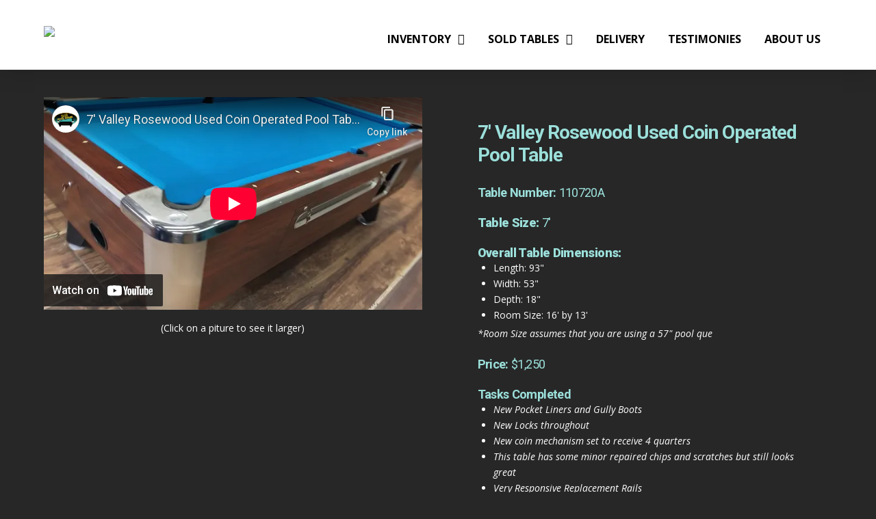

--- FILE ---
content_type: text/html; charset=utf-8
request_url: https://www.youtube-nocookie.com/embed/48clXGN39pw
body_size: 45794
content:
<!DOCTYPE html><html lang="en" dir="ltr" data-cast-api-enabled="true"><head><meta name="viewport" content="width=device-width, initial-scale=1"><script nonce="NUyTvpeXx4Xb6A3kYL-wyQ">if ('undefined' == typeof Symbol || 'undefined' == typeof Symbol.iterator) {delete Array.prototype.entries;}</script><style name="www-roboto" nonce="pyfjgfs4drJx5lOPkY1Rrg">@font-face{font-family:'Roboto';font-style:normal;font-weight:400;font-stretch:100%;src:url(//fonts.gstatic.com/s/roboto/v48/KFO7CnqEu92Fr1ME7kSn66aGLdTylUAMa3GUBHMdazTgWw.woff2)format('woff2');unicode-range:U+0460-052F,U+1C80-1C8A,U+20B4,U+2DE0-2DFF,U+A640-A69F,U+FE2E-FE2F;}@font-face{font-family:'Roboto';font-style:normal;font-weight:400;font-stretch:100%;src:url(//fonts.gstatic.com/s/roboto/v48/KFO7CnqEu92Fr1ME7kSn66aGLdTylUAMa3iUBHMdazTgWw.woff2)format('woff2');unicode-range:U+0301,U+0400-045F,U+0490-0491,U+04B0-04B1,U+2116;}@font-face{font-family:'Roboto';font-style:normal;font-weight:400;font-stretch:100%;src:url(//fonts.gstatic.com/s/roboto/v48/KFO7CnqEu92Fr1ME7kSn66aGLdTylUAMa3CUBHMdazTgWw.woff2)format('woff2');unicode-range:U+1F00-1FFF;}@font-face{font-family:'Roboto';font-style:normal;font-weight:400;font-stretch:100%;src:url(//fonts.gstatic.com/s/roboto/v48/KFO7CnqEu92Fr1ME7kSn66aGLdTylUAMa3-UBHMdazTgWw.woff2)format('woff2');unicode-range:U+0370-0377,U+037A-037F,U+0384-038A,U+038C,U+038E-03A1,U+03A3-03FF;}@font-face{font-family:'Roboto';font-style:normal;font-weight:400;font-stretch:100%;src:url(//fonts.gstatic.com/s/roboto/v48/KFO7CnqEu92Fr1ME7kSn66aGLdTylUAMawCUBHMdazTgWw.woff2)format('woff2');unicode-range:U+0302-0303,U+0305,U+0307-0308,U+0310,U+0312,U+0315,U+031A,U+0326-0327,U+032C,U+032F-0330,U+0332-0333,U+0338,U+033A,U+0346,U+034D,U+0391-03A1,U+03A3-03A9,U+03B1-03C9,U+03D1,U+03D5-03D6,U+03F0-03F1,U+03F4-03F5,U+2016-2017,U+2034-2038,U+203C,U+2040,U+2043,U+2047,U+2050,U+2057,U+205F,U+2070-2071,U+2074-208E,U+2090-209C,U+20D0-20DC,U+20E1,U+20E5-20EF,U+2100-2112,U+2114-2115,U+2117-2121,U+2123-214F,U+2190,U+2192,U+2194-21AE,U+21B0-21E5,U+21F1-21F2,U+21F4-2211,U+2213-2214,U+2216-22FF,U+2308-230B,U+2310,U+2319,U+231C-2321,U+2336-237A,U+237C,U+2395,U+239B-23B7,U+23D0,U+23DC-23E1,U+2474-2475,U+25AF,U+25B3,U+25B7,U+25BD,U+25C1,U+25CA,U+25CC,U+25FB,U+266D-266F,U+27C0-27FF,U+2900-2AFF,U+2B0E-2B11,U+2B30-2B4C,U+2BFE,U+3030,U+FF5B,U+FF5D,U+1D400-1D7FF,U+1EE00-1EEFF;}@font-face{font-family:'Roboto';font-style:normal;font-weight:400;font-stretch:100%;src:url(//fonts.gstatic.com/s/roboto/v48/KFO7CnqEu92Fr1ME7kSn66aGLdTylUAMaxKUBHMdazTgWw.woff2)format('woff2');unicode-range:U+0001-000C,U+000E-001F,U+007F-009F,U+20DD-20E0,U+20E2-20E4,U+2150-218F,U+2190,U+2192,U+2194-2199,U+21AF,U+21E6-21F0,U+21F3,U+2218-2219,U+2299,U+22C4-22C6,U+2300-243F,U+2440-244A,U+2460-24FF,U+25A0-27BF,U+2800-28FF,U+2921-2922,U+2981,U+29BF,U+29EB,U+2B00-2BFF,U+4DC0-4DFF,U+FFF9-FFFB,U+10140-1018E,U+10190-1019C,U+101A0,U+101D0-101FD,U+102E0-102FB,U+10E60-10E7E,U+1D2C0-1D2D3,U+1D2E0-1D37F,U+1F000-1F0FF,U+1F100-1F1AD,U+1F1E6-1F1FF,U+1F30D-1F30F,U+1F315,U+1F31C,U+1F31E,U+1F320-1F32C,U+1F336,U+1F378,U+1F37D,U+1F382,U+1F393-1F39F,U+1F3A7-1F3A8,U+1F3AC-1F3AF,U+1F3C2,U+1F3C4-1F3C6,U+1F3CA-1F3CE,U+1F3D4-1F3E0,U+1F3ED,U+1F3F1-1F3F3,U+1F3F5-1F3F7,U+1F408,U+1F415,U+1F41F,U+1F426,U+1F43F,U+1F441-1F442,U+1F444,U+1F446-1F449,U+1F44C-1F44E,U+1F453,U+1F46A,U+1F47D,U+1F4A3,U+1F4B0,U+1F4B3,U+1F4B9,U+1F4BB,U+1F4BF,U+1F4C8-1F4CB,U+1F4D6,U+1F4DA,U+1F4DF,U+1F4E3-1F4E6,U+1F4EA-1F4ED,U+1F4F7,U+1F4F9-1F4FB,U+1F4FD-1F4FE,U+1F503,U+1F507-1F50B,U+1F50D,U+1F512-1F513,U+1F53E-1F54A,U+1F54F-1F5FA,U+1F610,U+1F650-1F67F,U+1F687,U+1F68D,U+1F691,U+1F694,U+1F698,U+1F6AD,U+1F6B2,U+1F6B9-1F6BA,U+1F6BC,U+1F6C6-1F6CF,U+1F6D3-1F6D7,U+1F6E0-1F6EA,U+1F6F0-1F6F3,U+1F6F7-1F6FC,U+1F700-1F7FF,U+1F800-1F80B,U+1F810-1F847,U+1F850-1F859,U+1F860-1F887,U+1F890-1F8AD,U+1F8B0-1F8BB,U+1F8C0-1F8C1,U+1F900-1F90B,U+1F93B,U+1F946,U+1F984,U+1F996,U+1F9E9,U+1FA00-1FA6F,U+1FA70-1FA7C,U+1FA80-1FA89,U+1FA8F-1FAC6,U+1FACE-1FADC,U+1FADF-1FAE9,U+1FAF0-1FAF8,U+1FB00-1FBFF;}@font-face{font-family:'Roboto';font-style:normal;font-weight:400;font-stretch:100%;src:url(//fonts.gstatic.com/s/roboto/v48/KFO7CnqEu92Fr1ME7kSn66aGLdTylUAMa3OUBHMdazTgWw.woff2)format('woff2');unicode-range:U+0102-0103,U+0110-0111,U+0128-0129,U+0168-0169,U+01A0-01A1,U+01AF-01B0,U+0300-0301,U+0303-0304,U+0308-0309,U+0323,U+0329,U+1EA0-1EF9,U+20AB;}@font-face{font-family:'Roboto';font-style:normal;font-weight:400;font-stretch:100%;src:url(//fonts.gstatic.com/s/roboto/v48/KFO7CnqEu92Fr1ME7kSn66aGLdTylUAMa3KUBHMdazTgWw.woff2)format('woff2');unicode-range:U+0100-02BA,U+02BD-02C5,U+02C7-02CC,U+02CE-02D7,U+02DD-02FF,U+0304,U+0308,U+0329,U+1D00-1DBF,U+1E00-1E9F,U+1EF2-1EFF,U+2020,U+20A0-20AB,U+20AD-20C0,U+2113,U+2C60-2C7F,U+A720-A7FF;}@font-face{font-family:'Roboto';font-style:normal;font-weight:400;font-stretch:100%;src:url(//fonts.gstatic.com/s/roboto/v48/KFO7CnqEu92Fr1ME7kSn66aGLdTylUAMa3yUBHMdazQ.woff2)format('woff2');unicode-range:U+0000-00FF,U+0131,U+0152-0153,U+02BB-02BC,U+02C6,U+02DA,U+02DC,U+0304,U+0308,U+0329,U+2000-206F,U+20AC,U+2122,U+2191,U+2193,U+2212,U+2215,U+FEFF,U+FFFD;}@font-face{font-family:'Roboto';font-style:normal;font-weight:500;font-stretch:100%;src:url(//fonts.gstatic.com/s/roboto/v48/KFO7CnqEu92Fr1ME7kSn66aGLdTylUAMa3GUBHMdazTgWw.woff2)format('woff2');unicode-range:U+0460-052F,U+1C80-1C8A,U+20B4,U+2DE0-2DFF,U+A640-A69F,U+FE2E-FE2F;}@font-face{font-family:'Roboto';font-style:normal;font-weight:500;font-stretch:100%;src:url(//fonts.gstatic.com/s/roboto/v48/KFO7CnqEu92Fr1ME7kSn66aGLdTylUAMa3iUBHMdazTgWw.woff2)format('woff2');unicode-range:U+0301,U+0400-045F,U+0490-0491,U+04B0-04B1,U+2116;}@font-face{font-family:'Roboto';font-style:normal;font-weight:500;font-stretch:100%;src:url(//fonts.gstatic.com/s/roboto/v48/KFO7CnqEu92Fr1ME7kSn66aGLdTylUAMa3CUBHMdazTgWw.woff2)format('woff2');unicode-range:U+1F00-1FFF;}@font-face{font-family:'Roboto';font-style:normal;font-weight:500;font-stretch:100%;src:url(//fonts.gstatic.com/s/roboto/v48/KFO7CnqEu92Fr1ME7kSn66aGLdTylUAMa3-UBHMdazTgWw.woff2)format('woff2');unicode-range:U+0370-0377,U+037A-037F,U+0384-038A,U+038C,U+038E-03A1,U+03A3-03FF;}@font-face{font-family:'Roboto';font-style:normal;font-weight:500;font-stretch:100%;src:url(//fonts.gstatic.com/s/roboto/v48/KFO7CnqEu92Fr1ME7kSn66aGLdTylUAMawCUBHMdazTgWw.woff2)format('woff2');unicode-range:U+0302-0303,U+0305,U+0307-0308,U+0310,U+0312,U+0315,U+031A,U+0326-0327,U+032C,U+032F-0330,U+0332-0333,U+0338,U+033A,U+0346,U+034D,U+0391-03A1,U+03A3-03A9,U+03B1-03C9,U+03D1,U+03D5-03D6,U+03F0-03F1,U+03F4-03F5,U+2016-2017,U+2034-2038,U+203C,U+2040,U+2043,U+2047,U+2050,U+2057,U+205F,U+2070-2071,U+2074-208E,U+2090-209C,U+20D0-20DC,U+20E1,U+20E5-20EF,U+2100-2112,U+2114-2115,U+2117-2121,U+2123-214F,U+2190,U+2192,U+2194-21AE,U+21B0-21E5,U+21F1-21F2,U+21F4-2211,U+2213-2214,U+2216-22FF,U+2308-230B,U+2310,U+2319,U+231C-2321,U+2336-237A,U+237C,U+2395,U+239B-23B7,U+23D0,U+23DC-23E1,U+2474-2475,U+25AF,U+25B3,U+25B7,U+25BD,U+25C1,U+25CA,U+25CC,U+25FB,U+266D-266F,U+27C0-27FF,U+2900-2AFF,U+2B0E-2B11,U+2B30-2B4C,U+2BFE,U+3030,U+FF5B,U+FF5D,U+1D400-1D7FF,U+1EE00-1EEFF;}@font-face{font-family:'Roboto';font-style:normal;font-weight:500;font-stretch:100%;src:url(//fonts.gstatic.com/s/roboto/v48/KFO7CnqEu92Fr1ME7kSn66aGLdTylUAMaxKUBHMdazTgWw.woff2)format('woff2');unicode-range:U+0001-000C,U+000E-001F,U+007F-009F,U+20DD-20E0,U+20E2-20E4,U+2150-218F,U+2190,U+2192,U+2194-2199,U+21AF,U+21E6-21F0,U+21F3,U+2218-2219,U+2299,U+22C4-22C6,U+2300-243F,U+2440-244A,U+2460-24FF,U+25A0-27BF,U+2800-28FF,U+2921-2922,U+2981,U+29BF,U+29EB,U+2B00-2BFF,U+4DC0-4DFF,U+FFF9-FFFB,U+10140-1018E,U+10190-1019C,U+101A0,U+101D0-101FD,U+102E0-102FB,U+10E60-10E7E,U+1D2C0-1D2D3,U+1D2E0-1D37F,U+1F000-1F0FF,U+1F100-1F1AD,U+1F1E6-1F1FF,U+1F30D-1F30F,U+1F315,U+1F31C,U+1F31E,U+1F320-1F32C,U+1F336,U+1F378,U+1F37D,U+1F382,U+1F393-1F39F,U+1F3A7-1F3A8,U+1F3AC-1F3AF,U+1F3C2,U+1F3C4-1F3C6,U+1F3CA-1F3CE,U+1F3D4-1F3E0,U+1F3ED,U+1F3F1-1F3F3,U+1F3F5-1F3F7,U+1F408,U+1F415,U+1F41F,U+1F426,U+1F43F,U+1F441-1F442,U+1F444,U+1F446-1F449,U+1F44C-1F44E,U+1F453,U+1F46A,U+1F47D,U+1F4A3,U+1F4B0,U+1F4B3,U+1F4B9,U+1F4BB,U+1F4BF,U+1F4C8-1F4CB,U+1F4D6,U+1F4DA,U+1F4DF,U+1F4E3-1F4E6,U+1F4EA-1F4ED,U+1F4F7,U+1F4F9-1F4FB,U+1F4FD-1F4FE,U+1F503,U+1F507-1F50B,U+1F50D,U+1F512-1F513,U+1F53E-1F54A,U+1F54F-1F5FA,U+1F610,U+1F650-1F67F,U+1F687,U+1F68D,U+1F691,U+1F694,U+1F698,U+1F6AD,U+1F6B2,U+1F6B9-1F6BA,U+1F6BC,U+1F6C6-1F6CF,U+1F6D3-1F6D7,U+1F6E0-1F6EA,U+1F6F0-1F6F3,U+1F6F7-1F6FC,U+1F700-1F7FF,U+1F800-1F80B,U+1F810-1F847,U+1F850-1F859,U+1F860-1F887,U+1F890-1F8AD,U+1F8B0-1F8BB,U+1F8C0-1F8C1,U+1F900-1F90B,U+1F93B,U+1F946,U+1F984,U+1F996,U+1F9E9,U+1FA00-1FA6F,U+1FA70-1FA7C,U+1FA80-1FA89,U+1FA8F-1FAC6,U+1FACE-1FADC,U+1FADF-1FAE9,U+1FAF0-1FAF8,U+1FB00-1FBFF;}@font-face{font-family:'Roboto';font-style:normal;font-weight:500;font-stretch:100%;src:url(//fonts.gstatic.com/s/roboto/v48/KFO7CnqEu92Fr1ME7kSn66aGLdTylUAMa3OUBHMdazTgWw.woff2)format('woff2');unicode-range:U+0102-0103,U+0110-0111,U+0128-0129,U+0168-0169,U+01A0-01A1,U+01AF-01B0,U+0300-0301,U+0303-0304,U+0308-0309,U+0323,U+0329,U+1EA0-1EF9,U+20AB;}@font-face{font-family:'Roboto';font-style:normal;font-weight:500;font-stretch:100%;src:url(//fonts.gstatic.com/s/roboto/v48/KFO7CnqEu92Fr1ME7kSn66aGLdTylUAMa3KUBHMdazTgWw.woff2)format('woff2');unicode-range:U+0100-02BA,U+02BD-02C5,U+02C7-02CC,U+02CE-02D7,U+02DD-02FF,U+0304,U+0308,U+0329,U+1D00-1DBF,U+1E00-1E9F,U+1EF2-1EFF,U+2020,U+20A0-20AB,U+20AD-20C0,U+2113,U+2C60-2C7F,U+A720-A7FF;}@font-face{font-family:'Roboto';font-style:normal;font-weight:500;font-stretch:100%;src:url(//fonts.gstatic.com/s/roboto/v48/KFO7CnqEu92Fr1ME7kSn66aGLdTylUAMa3yUBHMdazQ.woff2)format('woff2');unicode-range:U+0000-00FF,U+0131,U+0152-0153,U+02BB-02BC,U+02C6,U+02DA,U+02DC,U+0304,U+0308,U+0329,U+2000-206F,U+20AC,U+2122,U+2191,U+2193,U+2212,U+2215,U+FEFF,U+FFFD;}</style><script name="www-roboto" nonce="NUyTvpeXx4Xb6A3kYL-wyQ">if (document.fonts && document.fonts.load) {document.fonts.load("400 10pt Roboto", "E"); document.fonts.load("500 10pt Roboto", "E");}</script><link rel="stylesheet" href="/s/player/652bbb94/www-player.css" name="www-player" nonce="pyfjgfs4drJx5lOPkY1Rrg"><style nonce="pyfjgfs4drJx5lOPkY1Rrg">html {overflow: hidden;}body {font: 12px Roboto, Arial, sans-serif; background-color: #000; color: #fff; height: 100%; width: 100%; overflow: hidden; position: absolute; margin: 0; padding: 0;}#player {width: 100%; height: 100%;}h1 {text-align: center; color: #fff;}h3 {margin-top: 6px; margin-bottom: 3px;}.player-unavailable {position: absolute; top: 0; left: 0; right: 0; bottom: 0; padding: 25px; font-size: 13px; background: url(/img/meh7.png) 50% 65% no-repeat;}.player-unavailable .message {text-align: left; margin: 0 -5px 15px; padding: 0 5px 14px; border-bottom: 1px solid #888; font-size: 19px; font-weight: normal;}.player-unavailable a {color: #167ac6; text-decoration: none;}</style><script nonce="NUyTvpeXx4Xb6A3kYL-wyQ">var ytcsi={gt:function(n){n=(n||"")+"data_";return ytcsi[n]||(ytcsi[n]={tick:{},info:{},gel:{preLoggedGelInfos:[]}})},now:window.performance&&window.performance.timing&&window.performance.now&&window.performance.timing.navigationStart?function(){return window.performance.timing.navigationStart+window.performance.now()}:function(){return(new Date).getTime()},tick:function(l,t,n){var ticks=ytcsi.gt(n).tick;var v=t||ytcsi.now();if(ticks[l]){ticks["_"+l]=ticks["_"+l]||[ticks[l]];ticks["_"+l].push(v)}ticks[l]=
v},info:function(k,v,n){ytcsi.gt(n).info[k]=v},infoGel:function(p,n){ytcsi.gt(n).gel.preLoggedGelInfos.push(p)},setStart:function(t,n){ytcsi.tick("_start",t,n)}};
(function(w,d){function isGecko(){if(!w.navigator)return false;try{if(w.navigator.userAgentData&&w.navigator.userAgentData.brands&&w.navigator.userAgentData.brands.length){var brands=w.navigator.userAgentData.brands;var i=0;for(;i<brands.length;i++)if(brands[i]&&brands[i].brand==="Firefox")return true;return false}}catch(e){setTimeout(function(){throw e;})}if(!w.navigator.userAgent)return false;var ua=w.navigator.userAgent;return ua.indexOf("Gecko")>0&&ua.toLowerCase().indexOf("webkit")<0&&ua.indexOf("Edge")<
0&&ua.indexOf("Trident")<0&&ua.indexOf("MSIE")<0}ytcsi.setStart(w.performance?w.performance.timing.responseStart:null);var isPrerender=(d.visibilityState||d.webkitVisibilityState)=="prerender";var vName=!d.visibilityState&&d.webkitVisibilityState?"webkitvisibilitychange":"visibilitychange";if(isPrerender){var startTick=function(){ytcsi.setStart();d.removeEventListener(vName,startTick)};d.addEventListener(vName,startTick,false)}if(d.addEventListener)d.addEventListener(vName,function(){ytcsi.tick("vc")},
false);if(isGecko()){var isHidden=(d.visibilityState||d.webkitVisibilityState)=="hidden";if(isHidden)ytcsi.tick("vc")}var slt=function(el,t){setTimeout(function(){var n=ytcsi.now();el.loadTime=n;if(el.slt)el.slt()},t)};w.__ytRIL=function(el){if(!el.getAttribute("data-thumb"))if(w.requestAnimationFrame)w.requestAnimationFrame(function(){slt(el,0)});else slt(el,16)}})(window,document);
</script><script nonce="NUyTvpeXx4Xb6A3kYL-wyQ">var ytcfg={d:function(){return window.yt&&yt.config_||ytcfg.data_||(ytcfg.data_={})},get:function(k,o){return k in ytcfg.d()?ytcfg.d()[k]:o},set:function(){var a=arguments;if(a.length>1)ytcfg.d()[a[0]]=a[1];else{var k;for(k in a[0])ytcfg.d()[k]=a[0][k]}}};
ytcfg.set({"CLIENT_CANARY_STATE":"none","DEVICE":"cbr\u003dChrome\u0026cbrand\u003dapple\u0026cbrver\u003d131.0.0.0\u0026ceng\u003dWebKit\u0026cengver\u003d537.36\u0026cos\u003dMacintosh\u0026cosver\u003d10_15_7\u0026cplatform\u003dDESKTOP","EVENT_ID":"qx19aa6yF6qmlu8P7dnB2AQ","EXPERIMENT_FLAGS":{"ab_det_apm":true,"ab_det_el_h":true,"ab_det_em_inj":true,"ab_l_sig_st":true,"ab_l_sig_st_e":true,"action_companion_center_align_description":true,"allow_skip_networkless":true,"always_send_and_write":true,"att_web_record_metrics":true,"attmusi":true,"c3_enable_button_impression_logging":true,"c3_watch_page_component":true,"cancel_pending_navs":true,"clean_up_manual_attribution_header":true,"config_age_report_killswitch":true,"cow_optimize_idom_compat":true,"csi_on_gel":true,"delhi_mweb_colorful_sd":true,"delhi_mweb_colorful_sd_v2":true,"deprecate_pair_servlet_enabled":true,"desktop_sparkles_light_cta_button":true,"disable_child_node_auto_formatted_strings":true,"disable_log_to_visitor_layer":true,"disable_pacf_logging_for_memory_limited_tv":true,"embeds_desktop_enable_volume_slider":true,"embeds_enable_eid_enforcement_for_youtube":true,"embeds_enable_info_panel_dismissal":true,"embeds_enable_pfp_always_unbranded":true,"embeds_muted_autoplay_sound_fix":true,"embeds_serve_es6_client":true,"embeds_web_nwl_disable_nocookie":true,"embeds_web_updated_shorts_definition_fix":true,"enable_active_view_display_ad_renderer_web_home":true,"enable_ad_disclosure_banner_a11y_fix":true,"enable_android_web_view_top_insets_bugfix":true,"enable_client_sli_logging":true,"enable_client_streamz_web":true,"enable_client_ve_spec":true,"enable_cloud_save_error_popup_after_retry":true,"enable_dai_sdf_h5_preroll":true,"enable_datasync_id_header_in_web_vss_pings":true,"enable_default_mono_cta_migration_web_client":true,"enable_docked_chat_messages":true,"enable_drop_shadow_experiment":true,"enable_embeds_new_caption_language_picker":true,"enable_entity_store_from_dependency_injection":true,"enable_inline_muted_playback_on_web_search":true,"enable_inline_muted_playback_on_web_search_for_vdc":true,"enable_inline_muted_playback_on_web_search_for_vdcb":true,"enable_is_mini_app_page_active_bugfix":true,"enable_logging_first_user_action_after_game_ready":true,"enable_ltc_param_fetch_from_innertube":true,"enable_masthead_mweb_padding_fix":true,"enable_menu_renderer_button_in_mweb_hclr":true,"enable_mini_app_command_handler_mweb_fix":true,"enable_mini_guide_downloads_item":true,"enable_mixed_direction_formatted_strings":true,"enable_mweb_keyboard_shortcuts":true,"enable_mweb_new_caption_language_picker":true,"enable_names_handles_account_switcher":true,"enable_network_request_logging_on_game_events":true,"enable_new_paid_product_placement":true,"enable_open_in_new_tab_icon_for_short_dr_for_desktop_search":true,"enable_open_yt_content":true,"enable_origin_query_parameter_bugfix":true,"enable_pause_ads_on_ytv_html5":true,"enable_payments_purchase_manager":true,"enable_pdp_icon_prefetch":true,"enable_pl_r_si_fa":true,"enable_place_pivot_url":true,"enable_pv_screen_modern_text":true,"enable_removing_navbar_title_on_hashtag_page_mweb":true,"enable_rta_manager":true,"enable_sdf_companion_h5":true,"enable_sdf_dai_h5_midroll":true,"enable_sdf_h5_endemic_mid_post_roll":true,"enable_sdf_on_h5_unplugged_vod_midroll":true,"enable_sdf_shorts_player_bytes_h5":true,"enable_sending_unwrapped_game_audio_as_serialized_metadata":true,"enable_sfv_effect_pivot_url":true,"enable_shorts_new_carousel":true,"enable_skip_ad_guidance_prompt":true,"enable_skippable_ads_for_unplugged_ad_pod":true,"enable_smearing_expansion_dai":true,"enable_time_out_messages":true,"enable_timeline_view_modern_transcript_fe":true,"enable_video_display_compact_button_group_for_desktop_search":true,"enable_web_delhi_icons":true,"enable_web_home_top_landscape_image_layout_level_click":true,"enable_web_tiered_gel":true,"enable_window_constrained_buy_flow_dialog":true,"enable_wiz_queue_effect_and_on_init_initial_runs":true,"enable_ypc_spinners":true,"enable_yt_ata_iframe_authuser":true,"export_networkless_options":true,"export_player_version_to_ytconfig":true,"fill_single_video_with_notify_to_lasr":true,"fix_ad_miniplayer_controls_rendering":true,"fix_ads_tracking_for_swf_config_deprecation_mweb":true,"h5_companion_enable_adcpn_macro_substitution_for_click_pings":true,"h5_inplayer_enable_adcpn_macro_substitution_for_click_pings":true,"h5_reset_cache_and_filter_before_update_masthead":true,"hide_channel_creation_title_for_mweb":true,"high_ccv_client_side_caching_h5":true,"html5_log_trigger_events_with_debug_data":true,"html5_ssdai_enable_media_end_cue_range":true,"idb_immediate_commit":true,"il_attach_cache_limit":true,"il_use_view_model_logging_context":true,"is_browser_support_for_webcam_streaming":true,"json_condensed_response":true,"kev_adb_pg":true,"kevlar_gel_error_routing":true,"kevlar_watch_cinematics":true,"live_chat_enable_controller_extraction":true,"live_chat_enable_rta_manager":true,"log_click_with_layer_from_element_in_command_handler":true,"mdx_enable_privacy_disclosure_ui":true,"mdx_load_cast_api_bootstrap_script":true,"medium_progress_bar_modification":true,"migrate_remaining_web_ad_badges_to_innertube":true,"mobile_account_menu_refresh":true,"mweb_account_linking_noapp":true,"mweb_allow_modern_search_suggest_behavior":true,"mweb_animated_actions":true,"mweb_app_upsell_button_direct_to_app":true,"mweb_c3_enable_adaptive_signals":true,"mweb_c3_library_page_enable_recent_shelf":true,"mweb_c3_remove_web_navigation_endpoint_data":true,"mweb_c3_use_canonical_from_player_response":true,"mweb_cinematic_watch":true,"mweb_command_handler":true,"mweb_delay_watch_initial_data":true,"mweb_disable_searchbar_scroll":true,"mweb_enable_browse_chunks":true,"mweb_enable_fine_scrubbing_for_recs":true,"mweb_enable_imp_portal":true,"mweb_enable_keto_batch_player_fullscreen":true,"mweb_enable_keto_batch_player_progress_bar":true,"mweb_enable_keto_batch_player_tooltips":true,"mweb_enable_lockup_view_model_for_ucp":true,"mweb_enable_mix_panel_title_metadata":true,"mweb_enable_more_drawer":true,"mweb_enable_optional_fullscreen_landscape_locking":true,"mweb_enable_overlay_touch_manager":true,"mweb_enable_premium_carve_out_fix":true,"mweb_enable_refresh_detection":true,"mweb_enable_search_imp":true,"mweb_enable_shorts_pivot_button":true,"mweb_enable_shorts_video_preload":true,"mweb_enable_skippables_on_jio_phone":true,"mweb_enable_two_line_title_on_shorts":true,"mweb_enable_varispeed_controller":true,"mweb_enable_watch_feed_infinite_scroll":true,"mweb_enable_wrapped_unplugged_pause_membership_dialog_renderer":true,"mweb_fix_monitor_visibility_after_render":true,"mweb_force_ios_fallback_to_native_control":true,"mweb_fp_auto_fullscreen":true,"mweb_fullscreen_controls":true,"mweb_fullscreen_controls_action_buttons":true,"mweb_fullscreen_watch_system":true,"mweb_home_reactive_shorts":true,"mweb_innertube_search_command":true,"mweb_kaios_enable_autoplay_switch_view_model":true,"mweb_lang_in_html":true,"mweb_like_button_synced_with_entities":true,"mweb_logo_use_home_page_ve":true,"mweb_native_control_in_faux_fullscreen_shared":true,"mweb_player_control_on_hover":true,"mweb_player_delhi_dtts":true,"mweb_player_hide_unavailable_subtitles_button":true,"mweb_player_settings_use_bottom_sheet":true,"mweb_player_show_previous_next_buttons_in_playlist":true,"mweb_player_skip_no_op_state_changes":true,"mweb_player_user_select_none":true,"mweb_playlist_engagement_panel":true,"mweb_progress_bar_seek_on_mouse_click":true,"mweb_pull_2_full":true,"mweb_pull_2_full_enable_touch_handlers":true,"mweb_schedule_warm_watch_response":true,"mweb_searchbox_legacy_navigation":true,"mweb_see_fewer_shorts":true,"mweb_shorts_comments_panel_id_change":true,"mweb_shorts_early_continuation":true,"mweb_show_ios_smart_banner":true,"mweb_show_sign_in_button_from_header":true,"mweb_use_server_url_on_startup":true,"mweb_watch_captions_enable_auto_translate":true,"mweb_watch_captions_set_default_size":true,"mweb_watch_stop_scheduler_on_player_response":true,"mweb_watchfeed_big_thumbnails":true,"mweb_yt_searchbox":true,"networkless_logging":true,"no_client_ve_attach_unless_shown":true,"pageid_as_header_web":true,"playback_settings_use_switch_menu":true,"player_controls_autonav_fix":true,"player_controls_skip_double_signal_update":true,"player_controls_volume_controls_use_player_props":true,"polymer_bad_build_labels":true,"polymer_verifiy_app_state":true,"qoe_send_and_write":true,"remove_chevron_from_ad_disclosure_banner_h5":true,"remove_masthead_channel_banner_on_refresh":true,"remove_slot_id_exited_trigger_for_dai_in_player_slot_expire":true,"replace_client_url_parsing_with_server_signal":true,"service_worker_enabled":true,"service_worker_push_enabled":true,"service_worker_push_home_page_prompt":true,"service_worker_push_watch_page_prompt":true,"shell_load_gcf":true,"shorten_initial_gel_batch_timeout":true,"should_use_yt_voice_endpoint_in_kaios":true,"smarter_ve_dedupping":true,"speedmaster_no_seek":true,"stop_handling_click_for_non_rendering_overlay_layout":true,"suppress_error_204_logging":true,"synced_panel_scrolling_controller":true,"use_event_time_ms_header":true,"use_fifo_for_networkless":true,"use_request_time_ms_header":true,"use_session_based_sampling":true,"use_thumbnail_overlay_time_status_renderer_for_live_badge":true,"vss_final_ping_send_and_write":true,"vss_playback_use_send_and_write":true,"web_adaptive_repeat_ase":true,"web_always_load_chat_support":true,"web_api_url":true,"web_attributed_string_deep_equal_bugfix":true,"web_autonav_allow_off_by_default":true,"web_button_vm_refactor_disabled":true,"web_c3_log_app_init_finish":true,"web_component_wrapper_track_owner":true,"web_csi_action_sampling_enabled":true,"web_dedupe_ve_grafting":true,"web_disable_backdrop_filter":true,"web_enable_ab_rsp_cl":true,"web_enable_course_icon_update":true,"web_enable_error_204":true,"web_gcf_hashes_innertube":true,"web_gel_timeout_cap":true,"web_parent_target_for_sheets":true,"web_persist_server_autonav_state_on_client":true,"web_playback_associated_log_ctt":true,"web_playback_associated_ve":true,"web_prefetch_preload_video":true,"web_progress_bar_draggable":true,"web_shorts_just_watched_on_channel_and_pivot_study":true,"web_shorts_just_watched_overlay":true,"web_shorts_wn_shelf_header_tuning":true,"web_update_panel_visibility_logging_fix":true,"web_video_attribute_view_model_a11y_fix":true,"web_watch_controls_state_signals":true,"web_wiz_attributed_string":true,"webfe_mweb_watch_microdata":true,"webfe_watch_shorts_canonical_url_fix":true,"webpo_exit_on_net_err":true,"wiz_diff_overwritable":true,"wiz_stamper_new_context_api":true,"woffle_used_state_report":true,"wpo_gel_strz":true,"H5_async_logging_delay_ms":30000.0,"attention_logging_scroll_throttle":500.0,"autoplay_pause_by_lact_sampling_fraction":0.0,"cinematic_watch_effect_opacity":0.4,"log_window_onerror_fraction":0.1,"speedmaster_playback_rate":2.0,"tv_pacf_logging_sample_rate":0.01,"web_attention_logging_scroll_throttle":500.0,"web_load_prediction_threshold":0.1,"web_navigation_prediction_threshold":0.1,"web_pbj_log_warning_rate":0.0,"web_system_health_fraction":0.01,"ytidb_transaction_ended_event_rate_limit":0.02,"active_time_update_interval_ms":10000,"att_init_delay":500,"autoplay_pause_by_lact_sec":0,"botguard_async_snapshot_timeout_ms":3000,"check_navigator_accuracy_timeout_ms":0,"cinematic_watch_css_filter_blur_strength":40,"cinematic_watch_fade_out_duration":500,"close_webview_delay_ms":100,"cloud_save_game_data_rate_limit_ms":3000,"compression_disable_point":10,"custom_active_view_tos_timeout_ms":3600000,"embeds_widget_poll_interval_ms":0,"gel_min_batch_size":3,"gel_queue_timeout_max_ms":60000,"get_async_timeout_ms":60000,"hide_cta_for_home_web_video_ads_animate_in_time":2,"html5_byterate_soft_cap":0,"initial_gel_batch_timeout":2000,"max_body_size_to_compress":500000,"max_prefetch_window_sec_for_livestream_optimization":10,"min_prefetch_offset_sec_for_livestream_optimization":20,"mini_app_container_iframe_src_update_delay_ms":0,"multiple_preview_news_duration_time":11000,"mweb_c3_toast_duration_ms":5000,"mweb_deep_link_fallback_timeout_ms":10000,"mweb_delay_response_received_actions":100,"mweb_fp_dpad_rate_limit_ms":0,"mweb_fp_dpad_watch_title_clamp_lines":0,"mweb_history_manager_cache_size":100,"mweb_ios_fullscreen_playback_transition_delay_ms":500,"mweb_ios_fullscreen_system_pause_epilson_ms":0,"mweb_override_response_store_expiration_ms":0,"mweb_shorts_early_continuation_trigger_threshold":4,"mweb_w2w_max_age_seconds":0,"mweb_watch_captions_default_size":2,"neon_dark_launch_gradient_count":0,"network_polling_interval":30000,"play_click_interval_ms":30000,"play_ping_interval_ms":10000,"prefetch_comments_ms_after_video":0,"send_config_hash_timer":0,"service_worker_push_logged_out_prompt_watches":-1,"service_worker_push_prompt_cap":-1,"service_worker_push_prompt_delay_microseconds":3888000000000,"slow_compressions_before_abandon_count":4,"speedmaster_cancellation_movement_dp":10,"speedmaster_touch_activation_ms":500,"web_attention_logging_throttle":500,"web_foreground_heartbeat_interval_ms":28000,"web_gel_debounce_ms":10000,"web_logging_max_batch":100,"web_max_tracing_events":50,"web_tracing_session_replay":0,"wil_icon_max_concurrent_fetches":9999,"ytidb_remake_db_retries":3,"ytidb_reopen_db_retries":3,"WebClientReleaseProcessCritical__youtube_embeds_client_version_override":"","WebClientReleaseProcessCritical__youtube_embeds_web_client_version_override":"","WebClientReleaseProcessCritical__youtube_mweb_client_version_override":"","debug_forced_internalcountrycode":"","embeds_web_synth_ch_headers_banned_urls_regex":"","enable_web_media_service":"DISABLED","il_payload_scraping":"","live_chat_unicode_emoji_json_url":"https://www.gstatic.com/youtube/img/emojis/emojis-svg-9.json","mweb_deep_link_feature_tag_suffix":"11268432","mweb_enable_shorts_innertube_player_prefetch_trigger":"NONE","mweb_fp_dpad":"home,search,browse,channel,create_channel,experiments,settings,trending,oops,404,paid_memberships,sponsorship,premium,shorts","mweb_fp_dpad_linear_navigation":"","mweb_fp_dpad_linear_navigation_visitor":"","mweb_fp_dpad_visitor":"","mweb_preload_video_by_player_vars":"","place_pivot_triggering_container_alternate":"","place_pivot_triggering_counterfactual_container_alternate":"","service_worker_push_force_notification_prompt_tag":"1","service_worker_scope":"/","suggest_exp_str":"","web_client_version_override":"","kevlar_command_handler_command_banlist":[],"mini_app_ids_without_game_ready":["UgkxHHtsak1SC8mRGHMZewc4HzeAY3yhPPmJ","Ugkx7OgzFqE6z_5Mtf4YsotGfQNII1DF_RBm"],"web_op_signal_type_banlist":[],"web_tracing_enabled_spans":["event","command"]},"GAPI_HINT_PARAMS":"m;/_/scs/abc-static/_/js/k\u003dgapi.gapi.en.FZb77tO2YW4.O/d\u003d1/rs\u003dAHpOoo8lqavmo6ayfVxZovyDiP6g3TOVSQ/m\u003d__features__","GAPI_HOST":"https://apis.google.com","GAPI_LOCALE":"en_US","GL":"US","HL":"en","HTML_DIR":"ltr","HTML_LANG":"en","INNERTUBE_API_KEY":"AIzaSyAO_FJ2SlqU8Q4STEHLGCilw_Y9_11qcW8","INNERTUBE_API_VERSION":"v1","INNERTUBE_CLIENT_NAME":"WEB_EMBEDDED_PLAYER","INNERTUBE_CLIENT_VERSION":"1.20260130.01.00","INNERTUBE_CONTEXT":{"client":{"hl":"en","gl":"US","remoteHost":"18.218.52.246","deviceMake":"Apple","deviceModel":"","visitorData":"CgtNbjJRWEw0M19FVSiru_TLBjIKCgJVUxIEGgAgKA%3D%3D","userAgent":"Mozilla/5.0 (Macintosh; Intel Mac OS X 10_15_7) AppleWebKit/537.36 (KHTML, like Gecko) Chrome/131.0.0.0 Safari/537.36; ClaudeBot/1.0; +claudebot@anthropic.com),gzip(gfe)","clientName":"WEB_EMBEDDED_PLAYER","clientVersion":"1.20260130.01.00","osName":"Macintosh","osVersion":"10_15_7","originalUrl":"https://www.youtube-nocookie.com/embed/48clXGN39pw","platform":"DESKTOP","clientFormFactor":"UNKNOWN_FORM_FACTOR","configInfo":{"appInstallData":"[base64]%3D"},"browserName":"Chrome","browserVersion":"131.0.0.0","acceptHeader":"text/html,application/xhtml+xml,application/xml;q\u003d0.9,image/webp,image/apng,*/*;q\u003d0.8,application/signed-exchange;v\u003db3;q\u003d0.9","deviceExperimentId":"ChxOell3TVRJMk5ETTJOamN6TWpBNU56STJOQT09EKu79MsGGKu79MsG","rolloutToken":"CPCxpNjKq-rmygEQrc7h75W0kgMYrc7h75W0kgM%3D"},"user":{"lockedSafetyMode":false},"request":{"useSsl":true},"clickTracking":{"clickTrackingParams":"IhMI7rPh75W0kgMVKpPlBx3tbBBL"},"thirdParty":{"embeddedPlayerContext":{"embeddedPlayerEncryptedContext":"AD5ZzFQ4xeOj5hoRsCqsy2AkQpYPCc28-4bDbVZHztNf8UGHh5AQNakGvgud9T2_oxy_Oz2TZTJL3GRTgmzfR-5NoPZGNI9wgvwvV5NnCMOyawcC2zGQ3e-1vGlp7ehxfQXzypSW9rtYGN9a7MDZ3KsRGQjcCoKtKZSm-_mXON9f_DbgM4zvEriqAXzJ8ZO9chE","ancestorOriginsSupported":false}}},"INNERTUBE_CONTEXT_CLIENT_NAME":56,"INNERTUBE_CONTEXT_CLIENT_VERSION":"1.20260130.01.00","INNERTUBE_CONTEXT_GL":"US","INNERTUBE_CONTEXT_HL":"en","LATEST_ECATCHER_SERVICE_TRACKING_PARAMS":{"client.name":"WEB_EMBEDDED_PLAYER","client.jsfeat":"2021"},"LOGGED_IN":false,"PAGE_BUILD_LABEL":"youtube.embeds.web_20260130_01_RC00","PAGE_CL":863108022,"SERVER_NAME":"WebFE","VISITOR_DATA":"CgtNbjJRWEw0M19FVSiru_TLBjIKCgJVUxIEGgAgKA%3D%3D","WEB_PLAYER_CONTEXT_CONFIGS":{"WEB_PLAYER_CONTEXT_CONFIG_ID_EMBEDDED_PLAYER":{"rootElementId":"movie_player","jsUrl":"/s/player/652bbb94/player_ias.vflset/en_US/base.js","cssUrl":"/s/player/652bbb94/www-player.css","contextId":"WEB_PLAYER_CONTEXT_CONFIG_ID_EMBEDDED_PLAYER","eventLabel":"embedded","contentRegion":"US","hl":"en_US","hostLanguage":"en","innertubeApiKey":"AIzaSyAO_FJ2SlqU8Q4STEHLGCilw_Y9_11qcW8","innertubeApiVersion":"v1","innertubeContextClientVersion":"1.20260130.01.00","device":{"brand":"apple","model":"","browser":"Chrome","browserVersion":"131.0.0.0","os":"Macintosh","osVersion":"10_15_7","platform":"DESKTOP","interfaceName":"WEB_EMBEDDED_PLAYER","interfaceVersion":"1.20260130.01.00"},"serializedExperimentIds":"24004644,51010235,51063643,51098299,51204329,51222973,51340662,51349914,51353393,51366423,51389629,51404808,51489568,51490331,51500051,51505436,51530495,51534669,51560386,51565116,51566373,51566864,51578632,51583821,51585555,51605258,51605395,51609829,51611457,51620866,51621065,51624036,51631301,51637029,51638270,51638932,51648336,51672162,51681662,51683502,51690474,51696107,51696619,51700777,51701615,51705183,51707620,51713175,51713237,51717747,51719411,51719628,51729218,51732102,51740811,51742378,51742397,51749572,51752091,51752633,51754301","serializedExperimentFlags":"H5_async_logging_delay_ms\u003d30000.0\u0026PlayerWeb__h5_enable_advisory_rating_restrictions\u003dtrue\u0026a11y_h5_associate_survey_question\u003dtrue\u0026ab_det_apm\u003dtrue\u0026ab_det_el_h\u003dtrue\u0026ab_det_em_inj\u003dtrue\u0026ab_l_sig_st\u003dtrue\u0026ab_l_sig_st_e\u003dtrue\u0026action_companion_center_align_description\u003dtrue\u0026ad_pod_disable_companion_persist_ads_quality\u003dtrue\u0026add_stmp_logs_for_voice_boost\u003dtrue\u0026allow_autohide_on_paused_videos\u003dtrue\u0026allow_drm_override\u003dtrue\u0026allow_live_autoplay\u003dtrue\u0026allow_poltergust_autoplay\u003dtrue\u0026allow_skip_networkless\u003dtrue\u0026allow_vp9_1080p_mq_enc\u003dtrue\u0026always_cache_redirect_endpoint\u003dtrue\u0026always_send_and_write\u003dtrue\u0026annotation_module_vast_cards_load_logging_fraction\u003d0.0\u0026assign_drm_family_by_format\u003dtrue\u0026att_web_record_metrics\u003dtrue\u0026attention_logging_scroll_throttle\u003d500.0\u0026attmusi\u003dtrue\u0026autoplay_time\u003d10000\u0026autoplay_time_for_fullscreen\u003d-1\u0026autoplay_time_for_music_content\u003d-1\u0026bg_vm_reinit_threshold\u003d7200000\u0026block_tvhtml5_simply_embedded\u003dtrue\u0026blocked_packages_for_sps\u003d[]\u0026botguard_async_snapshot_timeout_ms\u003d3000\u0026captions_url_add_ei\u003dtrue\u0026check_navigator_accuracy_timeout_ms\u003d0\u0026clean_up_manual_attribution_header\u003dtrue\u0026compression_disable_point\u003d10\u0026cow_optimize_idom_compat\u003dtrue\u0026csi_on_gel\u003dtrue\u0026custom_active_view_tos_timeout_ms\u003d3600000\u0026dash_manifest_version\u003d5\u0026debug_bandaid_hostname\u003d\u0026debug_bandaid_port\u003d0\u0026debug_sherlog_username\u003d\u0026delhi_fast_follow_autonav_toggle\u003dtrue\u0026delhi_modern_player_default_thumbnail_percentage\u003d0.0\u0026delhi_modern_player_faster_autohide_delay_ms\u003d2000\u0026delhi_modern_player_pause_thumbnail_percentage\u003d0.6\u0026delhi_modern_web_player_blending_mode\u003d\u0026delhi_modern_web_player_disable_frosted_glass\u003dtrue\u0026delhi_modern_web_player_horizontal_volume_controls\u003dtrue\u0026delhi_modern_web_player_lhs_volume_controls\u003dtrue\u0026delhi_modern_web_player_responsive_compact_controls_threshold\u003d0\u0026deprecate_22\u003dtrue\u0026deprecate_delay_ping\u003dtrue\u0026deprecate_pair_servlet_enabled\u003dtrue\u0026desktop_sparkles_light_cta_button\u003dtrue\u0026disable_av1_setting\u003dtrue\u0026disable_branding_context\u003dtrue\u0026disable_channel_id_check_for_suspended_channels\u003dtrue\u0026disable_child_node_auto_formatted_strings\u003dtrue\u0026disable_lifa_for_supex_users\u003dtrue\u0026disable_log_to_visitor_layer\u003dtrue\u0026disable_mdx_connection_in_mdx_module_for_music_web\u003dtrue\u0026disable_pacf_logging_for_memory_limited_tv\u003dtrue\u0026disable_reduced_fullscreen_autoplay_countdown_for_minors\u003dtrue\u0026disable_reel_item_watch_format_filtering\u003dtrue\u0026disable_threegpp_progressive_formats\u003dtrue\u0026disable_touch_events_on_skip_button\u003dtrue\u0026edge_encryption_fill_primary_key_version\u003dtrue\u0026embeds_desktop_enable_volume_slider\u003dtrue\u0026embeds_enable_info_panel_dismissal\u003dtrue\u0026embeds_enable_move_set_center_crop_to_public\u003dtrue\u0026embeds_enable_per_video_embed_config\u003dtrue\u0026embeds_enable_pfp_always_unbranded\u003dtrue\u0026embeds_web_lite_mode\u003d1\u0026embeds_web_nwl_disable_nocookie\u003dtrue\u0026embeds_web_synth_ch_headers_banned_urls_regex\u003d\u0026enable_active_view_display_ad_renderer_web_home\u003dtrue\u0026enable_active_view_lr_shorts_video\u003dtrue\u0026enable_active_view_web_shorts_video\u003dtrue\u0026enable_ad_cpn_macro_substitution_for_click_pings\u003dtrue\u0026enable_ad_disclosure_banner_a11y_fix\u003dtrue\u0026enable_antiscraping_web_player_expired\u003dtrue\u0026enable_app_promo_endcap_eml_on_tablet\u003dtrue\u0026enable_batched_cross_device_pings_in_gel_fanout\u003dtrue\u0026enable_cast_for_web_unplugged\u003dtrue\u0026enable_cast_on_music_web\u003dtrue\u0026enable_cipher_for_manifest_urls\u003dtrue\u0026enable_cleanup_masthead_autoplay_hack_fix\u003dtrue\u0026enable_client_page_id_header_for_first_party_pings\u003dtrue\u0026enable_client_sli_logging\u003dtrue\u0026enable_client_ve_spec\u003dtrue\u0026enable_cta_banner_on_unplugged_lr\u003dtrue\u0026enable_custom_playhead_parsing\u003dtrue\u0026enable_dai_sdf_h5_preroll\u003dtrue\u0026enable_datasync_id_header_in_web_vss_pings\u003dtrue\u0026enable_default_mono_cta_migration_web_client\u003dtrue\u0026enable_dsa_ad_badge_for_action_endcap_on_android\u003dtrue\u0026enable_dsa_ad_badge_for_action_endcap_on_ios\u003dtrue\u0026enable_entity_store_from_dependency_injection\u003dtrue\u0026enable_error_corrections_infocard_web_client\u003dtrue\u0026enable_error_corrections_infocards_icon_web\u003dtrue\u0026enable_inline_muted_playback_on_web_search\u003dtrue\u0026enable_inline_muted_playback_on_web_search_for_vdc\u003dtrue\u0026enable_inline_muted_playback_on_web_search_for_vdcb\u003dtrue\u0026enable_kabuki_comments_on_shorts\u003ddisabled\u0026enable_ltc_param_fetch_from_innertube\u003dtrue\u0026enable_mixed_direction_formatted_strings\u003dtrue\u0026enable_modern_skip_button_on_web\u003dtrue\u0026enable_mweb_keyboard_shortcuts\u003dtrue\u0026enable_new_paid_product_placement\u003dtrue\u0026enable_open_in_new_tab_icon_for_short_dr_for_desktop_search\u003dtrue\u0026enable_out_of_stock_text_all_surfaces\u003dtrue\u0026enable_paid_content_overlay_bugfix\u003dtrue\u0026enable_pause_ads_on_ytv_html5\u003dtrue\u0026enable_pl_r_si_fa\u003dtrue\u0026enable_policy_based_hqa_filter_in_watch_server\u003dtrue\u0026enable_progres_commands_lr_feeds\u003dtrue\u0026enable_progress_commands_lr_shorts\u003dtrue\u0026enable_publishing_region_param_in_sus\u003dtrue\u0026enable_pv_screen_modern_text\u003dtrue\u0026enable_rpr_token_on_ltl_lookup\u003dtrue\u0026enable_sdf_companion_h5\u003dtrue\u0026enable_sdf_dai_h5_midroll\u003dtrue\u0026enable_sdf_h5_endemic_mid_post_roll\u003dtrue\u0026enable_sdf_on_h5_unplugged_vod_midroll\u003dtrue\u0026enable_sdf_shorts_player_bytes_h5\u003dtrue\u0026enable_server_driven_abr\u003dtrue\u0026enable_server_driven_abr_for_backgroundable\u003dtrue\u0026enable_server_driven_abr_url_generation\u003dtrue\u0026enable_server_driven_readahead\u003dtrue\u0026enable_skip_ad_guidance_prompt\u003dtrue\u0026enable_skip_to_next_messaging\u003dtrue\u0026enable_skippable_ads_for_unplugged_ad_pod\u003dtrue\u0026enable_smart_skip_player_controls_shown_on_web\u003dtrue\u0026enable_smart_skip_player_controls_shown_on_web_increased_triggering_sensitivity\u003dtrue\u0026enable_smart_skip_speedmaster_on_web\u003dtrue\u0026enable_smearing_expansion_dai\u003dtrue\u0026enable_split_screen_ad_baseline_experience_endemic_live_h5\u003dtrue\u0026enable_to_call_playready_backend_directly\u003dtrue\u0026enable_unified_action_endcap_on_web\u003dtrue\u0026enable_video_display_compact_button_group_for_desktop_search\u003dtrue\u0026enable_voice_boost_feature\u003dtrue\u0026enable_vp9_appletv5_on_server\u003dtrue\u0026enable_watch_server_rejected_formats_logging\u003dtrue\u0026enable_web_delhi_icons\u003dtrue\u0026enable_web_home_top_landscape_image_layout_level_click\u003dtrue\u0026enable_web_media_session_metadata_fix\u003dtrue\u0026enable_web_premium_varispeed_upsell\u003dtrue\u0026enable_web_tiered_gel\u003dtrue\u0026enable_wiz_queue_effect_and_on_init_initial_runs\u003dtrue\u0026enable_yt_ata_iframe_authuser\u003dtrue\u0026enable_ytv_csdai_vp9\u003dtrue\u0026export_networkless_options\u003dtrue\u0026export_player_version_to_ytconfig\u003dtrue\u0026fill_live_request_config_in_ustreamer_config\u003dtrue\u0026fill_single_video_with_notify_to_lasr\u003dtrue\u0026filter_vb_without_non_vb_equivalents\u003dtrue\u0026filter_vp9_for_live_dai\u003dtrue\u0026fix_ad_miniplayer_controls_rendering\u003dtrue\u0026fix_ads_tracking_for_swf_config_deprecation_mweb\u003dtrue\u0026fix_h5_toggle_button_a11y\u003dtrue\u0026fix_survey_color_contrast_on_destop\u003dtrue\u0026fix_toggle_button_role_for_ad_components\u003dtrue\u0026fresca_polling_delay_override\u003d0\u0026gab_return_sabr_ssdai_config\u003dtrue\u0026gel_min_batch_size\u003d3\u0026gel_queue_timeout_max_ms\u003d60000\u0026gvi_channel_client_screen\u003dtrue\u0026h5_companion_enable_adcpn_macro_substitution_for_click_pings\u003dtrue\u0026h5_enable_ad_mbs\u003dtrue\u0026h5_inplayer_enable_adcpn_macro_substitution_for_click_pings\u003dtrue\u0026h5_reset_cache_and_filter_before_update_masthead\u003dtrue\u0026heatseeker_decoration_threshold\u003d0.0\u0026hfr_dropped_framerate_fallback_threshold\u003d0\u0026hide_cta_for_home_web_video_ads_animate_in_time\u003d2\u0026high_ccv_client_side_caching_h5\u003dtrue\u0026hls_use_new_codecs_string_api\u003dtrue\u0026html5_ad_timeout_ms\u003d0\u0026html5_adaptation_step_count\u003d0\u0026html5_ads_preroll_lock_timeout_delay_ms\u003d15000\u0026html5_allow_multiview_tile_preload\u003dtrue\u0026html5_allow_video_keyframe_without_audio\u003dtrue\u0026html5_apply_min_failures\u003dtrue\u0026html5_apply_start_time_within_ads_for_ssdai_transitions\u003dtrue\u0026html5_atr_disable_force_fallback\u003dtrue\u0026html5_att_playback_timeout_ms\u003d30000\u0026html5_attach_num_random_bytes_to_bandaid\u003d0\u0026html5_attach_po_token_to_bandaid\u003dtrue\u0026html5_autonav_cap_idle_secs\u003d0\u0026html5_autonav_quality_cap\u003d720\u0026html5_autoplay_default_quality_cap\u003d0\u0026html5_auxiliary_estimate_weight\u003d0.0\u0026html5_av1_ordinal_cap\u003d0\u0026html5_bandaid_attach_content_po_token\u003dtrue\u0026html5_block_pip_safari_delay\u003d0\u0026html5_bypass_contention_secs\u003d0.0\u0026html5_byterate_soft_cap\u003d0\u0026html5_check_for_idle_network_interval_ms\u003d-1\u0026html5_chipset_soft_cap\u003d8192\u0026html5_consume_all_buffered_bytes_one_poll\u003dtrue\u0026html5_continuous_goodput_probe_interval_ms\u003d0\u0026html5_d6de4_cloud_project_number\u003d868618676952\u0026html5_d6de4_defer_timeout_ms\u003d0\u0026html5_debug_data_log_probability\u003d0.0\u0026html5_decode_to_texture_cap\u003dtrue\u0026html5_default_ad_gain\u003d0.5\u0026html5_default_av1_threshold\u003d0\u0026html5_default_quality_cap\u003d0\u0026html5_defer_fetch_att_ms\u003d0\u0026html5_delayed_retry_count\u003d1\u0026html5_delayed_retry_delay_ms\u003d5000\u0026html5_deprecate_adservice\u003dtrue\u0026html5_deprecate_manifestful_fallback\u003dtrue\u0026html5_deprecate_video_tag_pool\u003dtrue\u0026html5_desktop_vr180_allow_panning\u003dtrue\u0026html5_df_downgrade_thresh\u003d0.6\u0026html5_disable_loop_range_for_shorts_ads\u003dtrue\u0026html5_disable_move_pssh_to_moov\u003dtrue\u0026html5_disable_non_contiguous\u003dtrue\u0026html5_disable_ustreamer_constraint_for_sabr\u003dtrue\u0026html5_disable_web_safari_dai\u003dtrue\u0026html5_displayed_frame_rate_downgrade_threshold\u003d45\u0026html5_drm_byterate_soft_cap\u003d0\u0026html5_drm_check_all_key_error_states\u003dtrue\u0026html5_drm_cpi_license_key\u003dtrue\u0026html5_drm_live_byterate_soft_cap\u003d0\u0026html5_early_media_for_sharper_shorts\u003dtrue\u0026html5_enable_ac3\u003dtrue\u0026html5_enable_audio_track_stickiness\u003dtrue\u0026html5_enable_audio_track_stickiness_phase_two\u003dtrue\u0026html5_enable_caption_changes_for_mosaic\u003dtrue\u0026html5_enable_composite_embargo\u003dtrue\u0026html5_enable_d6de4\u003dtrue\u0026html5_enable_d6de4_cold_start_and_error\u003dtrue\u0026html5_enable_d6de4_idle_priority_job\u003dtrue\u0026html5_enable_drc\u003dtrue\u0026html5_enable_drc_toggle_api\u003dtrue\u0026html5_enable_eac3\u003dtrue\u0026html5_enable_embedded_player_visibility_signals\u003dtrue\u0026html5_enable_oduc\u003dtrue\u0026html5_enable_sabr_from_watch_server\u003dtrue\u0026html5_enable_sabr_host_fallback\u003dtrue\u0026html5_enable_server_driven_request_cancellation\u003dtrue\u0026html5_enable_sps_retry_backoff_metadata_requests\u003dtrue\u0026html5_enable_ssdai_transition_with_only_enter_cuerange\u003dtrue\u0026html5_enable_triggering_cuepoint_for_slot\u003dtrue\u0026html5_enable_tvos_dash\u003dtrue\u0026html5_enable_tvos_encrypted_vp9\u003dtrue\u0026html5_enable_widevine_for_alc\u003dtrue\u0026html5_enable_widevine_for_fast_linear\u003dtrue\u0026html5_encourage_array_coalescing\u003dtrue\u0026html5_fill_default_mosaic_audio_track_id\u003dtrue\u0026html5_fix_multi_audio_offline_playback\u003dtrue\u0026html5_fixed_media_duration_for_request\u003d0\u0026html5_force_sabr_from_watch_server_for_dfss\u003dtrue\u0026html5_forward_click_tracking_params_on_reload\u003dtrue\u0026html5_gapless_ad_autoplay_on_video_to_ad_only\u003dtrue\u0026html5_gapless_ended_transition_buffer_ms\u003d200\u0026html5_gapless_handoff_close_end_long_rebuffer_cfl\u003dtrue\u0026html5_gapless_handoff_close_end_long_rebuffer_delay_ms\u003d0\u0026html5_gapless_loop_seek_offset_in_milli\u003d0\u0026html5_gapless_slow_seek_cfl\u003dtrue\u0026html5_gapless_slow_seek_delay_ms\u003d0\u0026html5_gapless_slow_start_delay_ms\u003d0\u0026html5_generate_content_po_token\u003dtrue\u0026html5_generate_session_po_token\u003dtrue\u0026html5_gl_fps_threshold\u003d0\u0026html5_hard_cap_max_vertical_resolution_for_shorts\u003d0\u0026html5_hdcp_probing_stream_url\u003d\u0026html5_head_miss_secs\u003d0.0\u0026html5_hfr_quality_cap\u003d0\u0026html5_hide_unavailable_subtitles_button\u003dtrue\u0026html5_high_res_logging_percent\u003d0.01\u0026html5_hopeless_secs\u003d0\u0026html5_huli_ssdai_use_playback_state\u003dtrue\u0026html5_idle_rate_limit_ms\u003d0\u0026html5_ignore_sabrseek_during_adskip\u003dtrue\u0026html5_innertube_heartbeats_for_fairplay\u003dtrue\u0026html5_innertube_heartbeats_for_playready\u003dtrue\u0026html5_innertube_heartbeats_for_widevine\u003dtrue\u0026html5_jumbo_mobile_subsegment_readahead_target\u003d3.0\u0026html5_jumbo_ull_nonstreaming_mffa_ms\u003d4000\u0026html5_jumbo_ull_subsegment_readahead_target\u003d1.3\u0026html5_kabuki_drm_live_51_default_off\u003dtrue\u0026html5_license_constraint_delay\u003d5000\u0026html5_live_abr_head_miss_fraction\u003d0.0\u0026html5_live_abr_repredict_fraction\u003d0.0\u0026html5_live_chunk_readahead_proxima_override\u003d0\u0026html5_live_low_latency_bandwidth_window\u003d0.0\u0026html5_live_normal_latency_bandwidth_window\u003d0.0\u0026html5_live_quality_cap\u003d0\u0026html5_live_ultra_low_latency_bandwidth_window\u003d0.0\u0026html5_liveness_drift_chunk_override\u003d0\u0026html5_liveness_drift_proxima_override\u003d0\u0026html5_log_audio_abr\u003dtrue\u0026html5_log_experiment_id_from_player_response_to_ctmp\u003d\u0026html5_log_first_ssdai_requests_killswitch\u003dtrue\u0026html5_log_rebuffer_events\u003d5\u0026html5_log_trigger_events_with_debug_data\u003dtrue\u0026html5_log_vss_extra_lr_cparams_freq\u003d\u0026html5_long_rebuffer_jiggle_cmt_delay_ms\u003d0\u0026html5_long_rebuffer_threshold_ms\u003d30000\u0026html5_manifestless_unplugged\u003dtrue\u0026html5_manifestless_vp9_otf\u003dtrue\u0026html5_max_buffer_health_for_downgrade_prop\u003d0.0\u0026html5_max_buffer_health_for_downgrade_secs\u003d0.0\u0026html5_max_byterate\u003d0\u0026html5_max_discontinuity_rewrite_count\u003d0\u0026html5_max_drift_per_track_secs\u003d0.0\u0026html5_max_headm_for_streaming_xhr\u003d0\u0026html5_max_live_dvr_window_plus_margin_secs\u003d46800.0\u0026html5_max_quality_sel_upgrade\u003d0\u0026html5_max_redirect_response_length\u003d8192\u0026html5_max_selectable_quality_ordinal\u003d0\u0026html5_max_vertical_resolution\u003d0\u0026html5_maximum_readahead_seconds\u003d0.0\u0026html5_media_fullscreen\u003dtrue\u0026html5_media_time_weight_prop\u003d0.0\u0026html5_min_failures_to_delay_retry\u003d3\u0026html5_min_media_duration_for_append_prop\u003d0.0\u0026html5_min_media_duration_for_cabr_slice\u003d0.01\u0026html5_min_playback_advance_for_steady_state_secs\u003d0\u0026html5_min_quality_ordinal\u003d0\u0026html5_min_readbehind_cap_secs\u003d60\u0026html5_min_readbehind_secs\u003d0\u0026html5_min_seconds_between_format_selections\u003d0.0\u0026html5_min_selectable_quality_ordinal\u003d0\u0026html5_min_startup_buffered_media_duration_for_live_secs\u003d0.0\u0026html5_min_startup_buffered_media_duration_secs\u003d1.2\u0026html5_min_startup_duration_live_secs\u003d0.25\u0026html5_min_underrun_buffered_pre_steady_state_ms\u003d0\u0026html5_min_upgrade_health_secs\u003d0.0\u0026html5_minimum_readahead_seconds\u003d0.0\u0026html5_mock_content_binding_for_session_token\u003d\u0026html5_move_disable_airplay\u003dtrue\u0026html5_no_placeholder_rollbacks\u003dtrue\u0026html5_non_onesie_attach_po_token\u003dtrue\u0026html5_offline_download_timeout_retry_limit\u003d4\u0026html5_offline_failure_retry_limit\u003d2\u0026html5_offline_playback_position_sync\u003dtrue\u0026html5_offline_prevent_redownload_downloaded_video\u003dtrue\u0026html5_onesie_check_timeout\u003dtrue\u0026html5_onesie_defer_content_loader_ms\u003d0\u0026html5_onesie_live_ttl_secs\u003d8\u0026html5_onesie_prewarm_interval_ms\u003d0\u0026html5_onesie_prewarm_max_lact_ms\u003d0\u0026html5_onesie_redirector_timeout_ms\u003d0\u0026html5_onesie_use_signed_onesie_ustreamer_config\u003dtrue\u0026html5_override_micro_discontinuities_threshold_ms\u003d-1\u0026html5_paced_poll_min_health_ms\u003d0\u0026html5_paced_poll_ms\u003d0\u0026html5_pause_on_nonforeground_platform_errors\u003dtrue\u0026html5_peak_shave\u003dtrue\u0026html5_perf_cap_override_sticky\u003dtrue\u0026html5_performance_cap_floor\u003d360\u0026html5_perserve_av1_perf_cap\u003dtrue\u0026html5_picture_in_picture_logging_onresize_ratio\u003d0.0\u0026html5_platform_max_buffer_health_oversend_duration_secs\u003d0.0\u0026html5_platform_minimum_readahead_seconds\u003d0.0\u0026html5_platform_whitelisted_for_frame_accurate_seeks\u003dtrue\u0026html5_player_att_initial_delay_ms\u003d3000\u0026html5_player_att_retry_delay_ms\u003d1500\u0026html5_player_autonav_logging\u003dtrue\u0026html5_player_dynamic_bottom_gradient\u003dtrue\u0026html5_player_min_build_cl\u003d-1\u0026html5_player_preload_ad_fix\u003dtrue\u0026html5_post_interrupt_readahead\u003d20\u0026html5_prefer_language_over_codec\u003dtrue\u0026html5_prefer_server_bwe3\u003dtrue\u0026html5_preload_wait_time_secs\u003d0.0\u0026html5_prevent_mobile_background_play_on_event_shared\u003dtrue\u0026html5_probe_primary_delay_base_ms\u003d0\u0026html5_process_all_encrypted_events\u003dtrue\u0026html5_publish_all_cuepoints\u003dtrue\u0026html5_qoe_proto_mock_length\u003d0\u0026html5_query_sw_secure_crypto_for_android\u003dtrue\u0026html5_random_playback_cap\u003d0\u0026html5_record_is_offline_on_playback_attempt_start\u003dtrue\u0026html5_record_ump_timing\u003dtrue\u0026html5_reload_by_kabuki_app\u003dtrue\u0026html5_remove_command_triggered_companions\u003dtrue\u0026html5_remove_not_servable_check_killswitch\u003dtrue\u0026html5_report_fatal_drm_restricted_error_killswitch\u003dtrue\u0026html5_report_slow_ads_as_error\u003dtrue\u0026html5_repredict_interval_ms\u003d0\u0026html5_request_only_hdr_or_sdr_keys\u003dtrue\u0026html5_request_size_max_kb\u003d0\u0026html5_request_size_min_kb\u003d0\u0026html5_reseek_after_time_jump_cfl\u003dtrue\u0026html5_reseek_after_time_jump_delay_ms\u003d0\u0026html5_resource_bad_status_delay_scaling\u003d1.5\u0026html5_restrict_streaming_xhr_on_sqless_requests\u003dtrue\u0026html5_retry_downloads_for_expiration\u003dtrue\u0026html5_retry_on_drm_key_error\u003dtrue\u0026html5_retry_on_drm_unavailable\u003dtrue\u0026html5_retry_quota_exceeded_via_seek\u003dtrue\u0026html5_return_playback_if_already_preloaded\u003dtrue\u0026html5_sabr_enable_server_xtag_selection\u003dtrue\u0026html5_sabr_force_max_network_interruption_duration_ms\u003d0\u0026html5_sabr_ignore_skipad_before_completion\u003dtrue\u0026html5_sabr_live_timing\u003dtrue\u0026html5_sabr_log_server_xtag_selection_onesie_mismatch\u003dtrue\u0026html5_sabr_min_media_bytes_factor_to_append_for_stream\u003d0.0\u0026html5_sabr_non_streaming_xhr_soft_cap\u003d0\u0026html5_sabr_non_streaming_xhr_vod_request_cancellation_timeout_ms\u003d0\u0026html5_sabr_report_partial_segment_estimated_duration\u003dtrue\u0026html5_sabr_report_request_cancellation_info\u003dtrue\u0026html5_sabr_request_limit_per_period\u003d20\u0026html5_sabr_request_limit_per_period_for_low_latency\u003d50\u0026html5_sabr_request_limit_per_period_for_ultra_low_latency\u003d20\u0026html5_sabr_skip_client_audio_init_selection\u003dtrue\u0026html5_sabr_unused_bloat_size_bytes\u003d0\u0026html5_samsung_kant_limit_max_bitrate\u003d0\u0026html5_seek_jiggle_cmt_delay_ms\u003d8000\u0026html5_seek_new_elem_delay_ms\u003d12000\u0026html5_seek_new_elem_shorts_delay_ms\u003d2000\u0026html5_seek_new_media_element_shorts_reuse_cfl\u003dtrue\u0026html5_seek_new_media_element_shorts_reuse_delay_ms\u003d0\u0026html5_seek_new_media_source_shorts_reuse_cfl\u003dtrue\u0026html5_seek_new_media_source_shorts_reuse_delay_ms\u003d0\u0026html5_seek_set_cmt_delay_ms\u003d2000\u0026html5_seek_timeout_delay_ms\u003d20000\u0026html5_server_stitched_dai_decorated_url_retry_limit\u003d5\u0026html5_session_po_token_interval_time_ms\u003d900000\u0026html5_set_video_id_as_expected_content_binding\u003dtrue\u0026html5_shorts_gapless_ad_slow_start_cfl\u003dtrue\u0026html5_shorts_gapless_ad_slow_start_delay_ms\u003d0\u0026html5_shorts_gapless_next_buffer_in_seconds\u003d0\u0026html5_shorts_gapless_no_gllat\u003dtrue\u0026html5_shorts_gapless_slow_start_delay_ms\u003d0\u0026html5_show_drc_toggle\u003dtrue\u0026html5_simplified_backup_timeout_sabr_live\u003dtrue\u0026html5_skip_empty_po_token\u003dtrue\u0026html5_skip_slow_ad_delay_ms\u003d15000\u0026html5_slow_start_no_media_source_delay_ms\u003d0\u0026html5_slow_start_timeout_delay_ms\u003d20000\u0026html5_ssdai_enable_media_end_cue_range\u003dtrue\u0026html5_ssdai_enable_new_seek_logic\u003dtrue\u0026html5_ssdai_failure_retry_limit\u003d0\u0026html5_ssdai_log_missing_ad_config_reason\u003dtrue\u0026html5_stall_factor\u003d0.0\u0026html5_sticky_duration_mos\u003d0\u0026html5_store_xhr_headers_readable\u003dtrue\u0026html5_streaming_resilience\u003dtrue\u0026html5_streaming_xhr_time_based_consolidation_ms\u003d-1\u0026html5_subsegment_readahead_load_speed_check_interval\u003d0.5\u0026html5_subsegment_readahead_min_buffer_health_secs\u003d0.25\u0026html5_subsegment_readahead_min_buffer_health_secs_on_timeout\u003d0.1\u0026html5_subsegment_readahead_min_load_speed\u003d1.5\u0026html5_subsegment_readahead_seek_latency_fudge\u003d0.5\u0026html5_subsegment_readahead_target_buffer_health_secs\u003d0.5\u0026html5_subsegment_readahead_timeout_secs\u003d2.0\u0026html5_track_overshoot\u003dtrue\u0026html5_transfer_processing_logs_interval\u003d1000\u0026html5_ugc_live_audio_51\u003dtrue\u0026html5_ugc_vod_audio_51\u003dtrue\u0026html5_unreported_seek_reseek_delay_ms\u003d0\u0026html5_update_time_on_seeked\u003dtrue\u0026html5_use_init_selected_audio\u003dtrue\u0026html5_use_jsonformatter_to_parse_player_response\u003dtrue\u0026html5_use_post_for_media\u003dtrue\u0026html5_use_shared_owl_instance\u003dtrue\u0026html5_use_ump\u003dtrue\u0026html5_use_ump_timing\u003dtrue\u0026html5_use_video_transition_endpoint_heartbeat\u003dtrue\u0026html5_video_tbd_min_kb\u003d0\u0026html5_viewport_undersend_maximum\u003d0.0\u0026html5_volume_slider_tooltip\u003dtrue\u0026html5_wasm_initialization_delay_ms\u003d0.0\u0026html5_web_po_experiment_ids\u003d[]\u0026html5_web_po_request_key\u003d\u0026html5_web_po_token_disable_caching\u003dtrue\u0026html5_webpo_idle_priority_job\u003dtrue\u0026html5_webpo_kaios_defer_timeout_ms\u003d0\u0026html5_woffle_resume\u003dtrue\u0026html5_workaround_delay_trigger\u003dtrue\u0026idb_immediate_commit\u003dtrue\u0026ignore_overlapping_cue_points_on_endemic_live_html5\u003dtrue\u0026il_attach_cache_limit\u003dtrue\u0026il_payload_scraping\u003d\u0026il_use_view_model_logging_context\u003dtrue\u0026initial_gel_batch_timeout\u003d2000\u0026injected_license_handler_error_code\u003d0\u0026injected_license_handler_license_status\u003d0\u0026ios_and_android_fresca_polling_delay_override\u003d0\u0026itdrm_always_generate_media_keys\u003dtrue\u0026itdrm_always_use_widevine_sdk\u003dtrue\u0026itdrm_disable_external_key_rotation_system_ids\u003d[]\u0026itdrm_enable_revocation_reporting\u003dtrue\u0026itdrm_injected_license_service_error_code\u003d0\u0026itdrm_set_sabr_license_constraint\u003dtrue\u0026itdrm_use_fairplay_sdk\u003dtrue\u0026itdrm_use_widevine_sdk_for_premium_content\u003dtrue\u0026itdrm_use_widevine_sdk_only_for_sampled_dod\u003dtrue\u0026itdrm_widevine_hardened_vmp_mode\u003dlog\u0026json_condensed_response\u003dtrue\u0026kev_adb_pg\u003dtrue\u0026kevlar_command_handler_command_banlist\u003d[]\u0026kevlar_delhi_modern_web_endscreen_ideal_tile_width_percentage\u003d0.27\u0026kevlar_delhi_modern_web_endscreen_max_rows\u003d2\u0026kevlar_delhi_modern_web_endscreen_max_width\u003d500\u0026kevlar_delhi_modern_web_endscreen_min_width\u003d200\u0026kevlar_gel_error_routing\u003dtrue\u0026kevlar_miniplayer_expand_top\u003dtrue\u0026kevlar_miniplayer_play_pause_on_scrim\u003dtrue\u0026kevlar_playback_associated_queue\u003dtrue\u0026launch_license_service_all_ott_videos_automatic_fail_open\u003dtrue\u0026live_chat_enable_controller_extraction\u003dtrue\u0026live_chat_enable_rta_manager\u003dtrue\u0026live_chunk_readahead\u003d3\u0026log_click_with_layer_from_element_in_command_handler\u003dtrue\u0026log_window_onerror_fraction\u003d0.1\u0026manifestless_post_live\u003dtrue\u0026manifestless_post_live_ufph\u003dtrue\u0026max_body_size_to_compress\u003d500000\u0026max_cdfe_quality_ordinal\u003d0\u0026max_prefetch_window_sec_for_livestream_optimization\u003d10\u0026max_resolution_for_white_noise\u003d360\u0026mdx_enable_privacy_disclosure_ui\u003dtrue\u0026mdx_load_cast_api_bootstrap_script\u003dtrue\u0026migrate_remaining_web_ad_badges_to_innertube\u003dtrue\u0026min_prefetch_offset_sec_for_livestream_optimization\u003d20\u0026mta_drc_mutual_exclusion_removal\u003dtrue\u0026music_enable_shared_audio_tier_logic\u003dtrue\u0026mweb_account_linking_noapp\u003dtrue\u0026mweb_enable_browse_chunks\u003dtrue\u0026mweb_enable_fine_scrubbing_for_recs\u003dtrue\u0026mweb_enable_skippables_on_jio_phone\u003dtrue\u0026mweb_native_control_in_faux_fullscreen_shared\u003dtrue\u0026mweb_player_control_on_hover\u003dtrue\u0026mweb_progress_bar_seek_on_mouse_click\u003dtrue\u0026mweb_shorts_comments_panel_id_change\u003dtrue\u0026network_polling_interval\u003d30000\u0026networkless_logging\u003dtrue\u0026new_codecs_string_api_uses_legacy_style\u003dtrue\u0026no_client_ve_attach_unless_shown\u003dtrue\u0026no_drm_on_demand_with_cc_license\u003dtrue\u0026no_filler_video_for_ssa_playbacks\u003dtrue\u0026onesie_add_gfe_frontline_to_player_request\u003dtrue\u0026onesie_enable_override_headm\u003dtrue\u0026override_drm_required_playback_policy_channels\u003d[]\u0026pageid_as_header_web\u003dtrue\u0026player_ads_set_adformat_on_client\u003dtrue\u0026player_bootstrap_method\u003dtrue\u0026player_controls_volume_controls_use_player_props\u003dtrue\u0026player_destroy_old_version\u003dtrue\u0026player_enable_playback_playlist_change\u003dtrue\u0026player_new_info_card_format\u003dtrue\u0026player_underlay_min_player_width\u003d768.0\u0026player_underlay_video_width_fraction\u003d0.6\u0026player_web_canary_stage\u003d0\u0026playready_first_play_expiration\u003d-1\u0026podcasts_videostats_default_flush_interval_seconds\u003d0\u0026polymer_bad_build_labels\u003dtrue\u0026polymer_verifiy_app_state\u003dtrue\u0026populate_format_set_info_in_cdfe_formats\u003dtrue\u0026populate_head_minus_in_watch_server\u003dtrue\u0026preskip_button_style_ads_backend\u003d\u0026proxima_auto_threshold_max_network_interruption_duration_ms\u003d0\u0026proxima_auto_threshold_min_bandwidth_estimate_bytes_per_sec\u003d0\u0026qoe_nwl_downloads\u003dtrue\u0026qoe_send_and_write\u003dtrue\u0026quality_cap_for_inline_playback\u003d0\u0026quality_cap_for_inline_playback_ads\u003d0\u0026read_ahead_model_name\u003d\u0026refactor_mta_default_track_selection\u003dtrue\u0026reject_hidden_live_formats\u003dtrue\u0026reject_live_vp9_mq_clear_with_no_abr_ladder\u003dtrue\u0026remove_chevron_from_ad_disclosure_banner_h5\u003dtrue\u0026remove_masthead_channel_banner_on_refresh\u003dtrue\u0026remove_slot_id_exited_trigger_for_dai_in_player_slot_expire\u003dtrue\u0026replace_client_url_parsing_with_server_signal\u003dtrue\u0026replace_playability_retriever_in_watch\u003dtrue\u0026return_drm_product_unknown_for_clear_playbacks\u003dtrue\u0026sabr_enable_host_fallback\u003dtrue\u0026self_podding_header_string_template\u003dself_podding_interstitial_message\u0026self_podding_midroll_choice_string_template\u003dself_podding_midroll_choice\u0026send_config_hash_timer\u003d0\u0026serve_adaptive_fmts_for_live_streams\u003dtrue\u0026set_mock_id_as_expected_content_binding\u003d\u0026shell_load_gcf\u003dtrue\u0026shorten_initial_gel_batch_timeout\u003dtrue\u0026shorts_mode_to_player_api\u003dtrue\u0026simply_embedded_enable_botguard\u003dtrue\u0026slow_compressions_before_abandon_count\u003d4\u0026small_avatars_for_comments\u003dtrue\u0026smart_skip_web_player_bar_min_hover_length_milliseconds\u003d1000\u0026smarter_ve_dedupping\u003dtrue\u0026speedmaster_cancellation_movement_dp\u003d10\u0026speedmaster_playback_rate\u003d2.0\u0026speedmaster_touch_activation_ms\u003d500\u0026stop_handling_click_for_non_rendering_overlay_layout\u003dtrue\u0026streaming_data_emergency_itag_blacklist\u003d[]\u0026substitute_ad_cpn_macro_in_ssdai\u003dtrue\u0026suppress_error_204_logging\u003dtrue\u0026trim_adaptive_formats_signature_cipher_for_sabr_content\u003dtrue\u0026tv_pacf_logging_sample_rate\u003d0.01\u0026tvhtml5_unplugged_preload_cache_size\u003d5\u0026use_event_time_ms_header\u003dtrue\u0026use_fifo_for_networkless\u003dtrue\u0026use_generated_media_keys_in_fairplay_requests\u003dtrue\u0026use_inlined_player_rpc\u003dtrue\u0026use_new_codecs_string_api\u003dtrue\u0026use_request_time_ms_header\u003dtrue\u0026use_rta_for_player\u003dtrue\u0026use_session_based_sampling\u003dtrue\u0026use_simplified_remove_webm_rules\u003dtrue\u0026use_thumbnail_overlay_time_status_renderer_for_live_badge\u003dtrue\u0026use_video_playback_premium_signal\u003dtrue\u0026variable_buffer_timeout_ms\u003d0\u0026vp9_drm_live\u003dtrue\u0026vss_final_ping_send_and_write\u003dtrue\u0026vss_playback_use_send_and_write\u003dtrue\u0026web_api_url\u003dtrue\u0026web_attention_logging_scroll_throttle\u003d500.0\u0026web_attention_logging_throttle\u003d500\u0026web_button_vm_refactor_disabled\u003dtrue\u0026web_cinematic_watch_settings\u003dtrue\u0026web_client_version_override\u003d\u0026web_collect_offline_state\u003dtrue\u0026web_component_wrapper_track_owner\u003dtrue\u0026web_csi_action_sampling_enabled\u003dtrue\u0026web_dedupe_ve_grafting\u003dtrue\u0026web_enable_ab_rsp_cl\u003dtrue\u0026web_enable_caption_language_preference_stickiness\u003dtrue\u0026web_enable_course_icon_update\u003dtrue\u0026web_enable_error_204\u003dtrue\u0026web_enable_keyboard_shortcut_for_timely_actions\u003dtrue\u0026web_enable_shopping_timely_shelf_client\u003dtrue\u0026web_enable_timely_actions\u003dtrue\u0026web_fix_fine_scrubbing_false_play\u003dtrue\u0026web_foreground_heartbeat_interval_ms\u003d28000\u0026web_fullscreen_shorts\u003dtrue\u0026web_gcf_hashes_innertube\u003dtrue\u0026web_gel_debounce_ms\u003d10000\u0026web_gel_timeout_cap\u003dtrue\u0026web_heat_map_v2\u003dtrue\u0026web_hide_next_button\u003dtrue\u0026web_hide_watch_info_empty\u003dtrue\u0026web_load_prediction_threshold\u003d0.1\u0026web_logging_max_batch\u003d100\u0026web_max_tracing_events\u003d50\u0026web_navigation_prediction_threshold\u003d0.1\u0026web_op_signal_type_banlist\u003d[]\u0026web_playback_associated_log_ctt\u003dtrue\u0026web_playback_associated_ve\u003dtrue\u0026web_player_api_logging_fraction\u003d0.01\u0026web_player_big_mode_screen_width_cutoff\u003d4001\u0026web_player_default_peeking_px\u003d36\u0026web_player_enable_featured_product_banner_exclusives_on_desktop\u003dtrue\u0026web_player_enable_featured_product_banner_promotion_text_on_desktop\u003dtrue\u0026web_player_innertube_playlist_update\u003dtrue\u0026web_player_ipp_canary_type_for_logging\u003d\u0026web_player_log_click_before_generating_ve_conversion_params\u003dtrue\u0026web_player_miniplayer_in_context_menu\u003dtrue\u0026web_player_mouse_idle_wait_time_ms\u003d3000\u0026web_player_music_visualizer_treatment\u003dfake\u0026web_player_offline_playlist_auto_refresh\u003dtrue\u0026web_player_playable_sequences_refactor\u003dtrue\u0026web_player_quick_hide_timeout_ms\u003d250\u0026web_player_seek_chapters_by_shortcut\u003dtrue\u0026web_player_seek_overlay_additional_arrow_threshold\u003d200\u0026web_player_seek_overlay_duration_bump_scale\u003d0.9\u0026web_player_seek_overlay_linger_duration\u003d1000\u0026web_player_sentinel_is_uniplayer\u003dtrue\u0026web_player_show_music_in_this_video_graphic\u003dvideo_thumbnail\u0026web_player_spacebar_control_bugfix\u003dtrue\u0026web_player_ss_dai_ad_fetching_timeout_ms\u003d15000\u0026web_player_ss_media_time_offset\u003dtrue\u0026web_player_touch_idle_wait_time_ms\u003d4000\u0026web_player_transfer_timeout_threshold_ms\u003d10800000\u0026web_player_use_cinematic_label_2\u003dtrue\u0026web_player_use_new_api_for_quality_pullback\u003dtrue\u0026web_player_use_screen_width_for_big_mode\u003dtrue\u0026web_prefetch_preload_video\u003dtrue\u0026web_progress_bar_draggable\u003dtrue\u0026web_remix_allow_up_to_3x_playback_rate\u003dtrue\u0026web_settings_menu_surface_custom_playback\u003dtrue\u0026web_settings_use_input_slider\u003dtrue\u0026web_tracing_enabled_spans\u003d[event, command]\u0026web_tracing_session_replay\u003d0\u0026web_wiz_attributed_string\u003dtrue\u0026webpo_exit_on_net_err\u003dtrue\u0026wil_icon_max_concurrent_fetches\u003d9999\u0026wiz_diff_overwritable\u003dtrue\u0026wiz_stamper_new_context_api\u003dtrue\u0026woffle_enable_download_status\u003dtrue\u0026woffle_used_state_report\u003dtrue\u0026wpo_gel_strz\u003dtrue\u0026write_reload_player_response_token_to_ustreamer_config_for_vod\u003dtrue\u0026ws_av1_max_height_floor\u003d0\u0026ws_av1_max_width_floor\u003d0\u0026ws_use_centralized_hqa_filter\u003dtrue\u0026ytidb_remake_db_retries\u003d3\u0026ytidb_reopen_db_retries\u003d3\u0026ytidb_transaction_ended_event_rate_limit\u003d0.02","startMuted":false,"mobileIphoneSupportsInlinePlayback":true,"isMobileDevice":false,"cspNonce":"NUyTvpeXx4Xb6A3kYL-wyQ","canaryState":"none","enableCsiLogging":true,"loaderUrl":"https://barpooltables.net/7-valley-rosewood-used-coin-operated-pool-table-10/","disableAutonav":false,"isEmbed":true,"disableCastApi":false,"serializedEmbedConfig":"{}","disableMdxCast":false,"datasyncId":"V2c713055||","encryptedHostFlags":"AD5ZzFSO_Vbq_I9hK8rhKe02lwZUF_yLnwh1N3ifIGSi9NYed3yS7YzEssKRjy095GEmdkJpmc6NpguerzH3SkcBTamp0X0jLiyVHEwZ_B-oKsfSGm3_C0cw1RCi7xZjeQD66zppKOjw-YKLcpBHpg1uggzdvRuN_Go3ScVfzalmnDE6M9rjF6q6tY3TmA","canaryStage":"","trustedJsUrl":{"privateDoNotAccessOrElseTrustedResourceUrlWrappedValue":"/s/player/652bbb94/player_ias.vflset/en_US/base.js"},"trustedCssUrl":{"privateDoNotAccessOrElseTrustedResourceUrlWrappedValue":"/s/player/652bbb94/www-player.css"},"houseBrandUserStatus":"not_present","enableSabrOnEmbed":false,"serializedClientExperimentFlags":"45713225\u003d0\u002645713227\u003d0\u002645718175\u003d0.0\u002645718176\u003d0.0\u002645721421\u003d0\u002645725538\u003d0.0\u002645725539\u003d0.0\u002645725540\u003d0.0\u002645725541\u003d0.0\u002645725542\u003d0.0\u002645725543\u003d0.0\u002645728334\u003d0.0\u002645729215\u003dtrue\u002645732704\u003dtrue\u002645732791\u003dtrue\u002645735428\u003d4000.0\u002645737488\u003d0.0\u002645737489\u003d0.0\u002645739023\u003d0.0\u002645741339\u003d0.0\u002645741773\u003d0.0\u002645743228\u003d0.0\u002645746966\u003d0.0\u002645746967\u003d0.0\u002645747053\u003d0.0\u002645750947\u003d0"}},"XSRF_FIELD_NAME":"session_token","XSRF_TOKEN":"[base64]\u003d\u003d","SERVER_VERSION":"prod","DATASYNC_ID":"V2c713055||","SERIALIZED_CLIENT_CONFIG_DATA":"[base64]%3D","ROOT_VE_TYPE":16623,"CLIENT_PROTOCOL":"h2","CLIENT_TRANSPORT":"tcp","PLAYER_CLIENT_VERSION":"1.20260127.01.00","TIME_CREATED_MS":1769807275403,"VALID_SESSION_TEMPDATA_DOMAINS":["youtu.be","youtube.com","www.youtube.com","web-green-qa.youtube.com","web-release-qa.youtube.com","web-integration-qa.youtube.com","m.youtube.com","mweb-green-qa.youtube.com","mweb-release-qa.youtube.com","mweb-integration-qa.youtube.com","studio.youtube.com","studio-green-qa.youtube.com","studio-integration-qa.youtube.com"],"LOTTIE_URL":{"privateDoNotAccessOrElseTrustedResourceUrlWrappedValue":"https://www.youtube.com/s/desktop/6cd492c3/jsbin/lottie-light.vflset/lottie-light.js"},"IDENTITY_MEMENTO":{"visitor_data":"CgtNbjJRWEw0M19FVSiru_TLBjIKCgJVUxIEGgAgKA%3D%3D"},"PLAYER_VARS":{"embedded_player_response":"{\"responseContext\":{\"serviceTrackingParams\":[{\"service\":\"CSI\",\"params\":[{\"key\":\"c\",\"value\":\"WEB_EMBEDDED_PLAYER\"},{\"key\":\"cver\",\"value\":\"1.20260130.01.00\"},{\"key\":\"yt_li\",\"value\":\"0\"},{\"key\":\"GetEmbeddedPlayer_rid\",\"value\":\"0xd7bd694317f8ef09\"}]},{\"service\":\"GFEEDBACK\",\"params\":[{\"key\":\"logged_in\",\"value\":\"0\"}]},{\"service\":\"GUIDED_HELP\",\"params\":[{\"key\":\"logged_in\",\"value\":\"0\"}]},{\"service\":\"ECATCHER\",\"params\":[{\"key\":\"client.version\",\"value\":\"20260130\"},{\"key\":\"client.name\",\"value\":\"WEB_EMBEDDED_PLAYER\"}]}]},\"embedPreview\":{\"thumbnailPreviewRenderer\":{\"title\":{\"runs\":[{\"text\":\"7\u0027 Valley Rosewood Used Coin Operated Pool Table\"}]},\"defaultThumbnail\":{\"thumbnails\":[{\"url\":\"https://i.ytimg.com/vi_webp/48clXGN39pw/default.webp\",\"width\":120,\"height\":90},{\"url\":\"https://i.ytimg.com/vi/48clXGN39pw/hqdefault.jpg?sqp\u003d-oaymwEbCKgBEF5IVfKriqkDDggBFQAAiEIYAXABwAEG\\u0026rs\u003dAOn4CLBtjaTaHE2HfaHa564MKMFC8aof2A\",\"width\":168,\"height\":94},{\"url\":\"https://i.ytimg.com/vi/48clXGN39pw/hqdefault.jpg?sqp\u003d-oaymwEbCMQBEG5IVfKriqkDDggBFQAAiEIYAXABwAEG\\u0026rs\u003dAOn4CLB-kyKcL4f3uqP50FMfIx-dDLjo-g\",\"width\":196,\"height\":110},{\"url\":\"https://i.ytimg.com/vi/48clXGN39pw/hqdefault.jpg?sqp\u003d-oaymwEcCPYBEIoBSFXyq4qpAw4IARUAAIhCGAFwAcABBg\u003d\u003d\\u0026rs\u003dAOn4CLB75c0CoM-AFwzrFS0KlRw8dSMd6w\",\"width\":246,\"height\":138},{\"url\":\"https://i.ytimg.com/vi_webp/48clXGN39pw/mqdefault.webp\",\"width\":320,\"height\":180},{\"url\":\"https://i.ytimg.com/vi/48clXGN39pw/hqdefault.jpg?sqp\u003d-oaymwEcCNACELwBSFXyq4qpAw4IARUAAIhCGAFwAcABBg\u003d\u003d\\u0026rs\u003dAOn4CLBKetW7O0KuNY_qzyxiuP2e3uaDRw\",\"width\":336,\"height\":188},{\"url\":\"https://i.ytimg.com/vi_webp/48clXGN39pw/hqdefault.webp\",\"width\":480,\"height\":360},{\"url\":\"https://i.ytimg.com/vi_webp/48clXGN39pw/sddefault.webp\",\"width\":640,\"height\":480},{\"url\":\"https://i.ytimg.com/vi_webp/48clXGN39pw/maxresdefault.webp\",\"width\":1920,\"height\":1080}]},\"playButton\":{\"buttonRenderer\":{\"style\":\"STYLE_DEFAULT\",\"size\":\"SIZE_DEFAULT\",\"isDisabled\":false,\"navigationEndpoint\":{\"clickTrackingParams\":\"CAkQ8FsiEwi33OLvlbSSAxWibF4DHQjiAXfKAQRjIPWt\",\"watchEndpoint\":{\"videoId\":\"48clXGN39pw\",\"playerParams\":\"0gcJCXwARPhd_fXk\"}},\"accessibility\":{\"label\":\"Play 7\u0027 Valley Rosewood Used Coin Operated Pool Table\"},\"trackingParams\":\"CAkQ8FsiEwi33OLvlbSSAxWibF4DHQjiAXc\u003d\"}},\"videoDetails\":{\"embeddedPlayerOverlayVideoDetailsRenderer\":{\"channelThumbnail\":{\"thumbnails\":[{\"url\":\"https://yt3.ggpht.com/ytc/AIdro_kGV8-72ZSrweQPnLAnj52KSezKS5CAgfulDroG6SyobA\u003ds68-c-k-c0x00ffffff-no-rj\",\"width\":68,\"height\":68}]},\"collapsedRenderer\":{\"embeddedPlayerOverlayVideoDetailsCollapsedRenderer\":{\"title\":{\"runs\":[{\"text\":\"7\u0027 Valley Rosewood Used Coin Operated Pool Table\",\"navigationEndpoint\":{\"clickTrackingParams\":\"CAgQ46ICIhMIt9zi75W0kgMVomxeAx0I4gF3ygEEYyD1rQ\u003d\u003d\",\"urlEndpoint\":{\"url\":\"https://www.youtube.com/watch?v\u003d48clXGN39pw\"}}}]},\"subtitle\":{\"runs\":[{\"text\":\"123 views\"}]},\"trackingParams\":\"CAgQ46ICIhMIt9zi75W0kgMVomxeAx0I4gF3\"}},\"expandedRenderer\":{\"embeddedPlayerOverlayVideoDetailsExpandedRenderer\":{\"title\":{\"runs\":[{\"text\":\"Bar Pool Tables\"}]},\"subscribeButton\":{\"subscribeButtonRenderer\":{\"buttonText\":{\"runs\":[{\"text\":\"Subscribe\"}]},\"subscribed\":false,\"enabled\":true,\"type\":\"FREE\",\"channelId\":\"UCOtudOi885fOWd0rdOHSOHg\",\"showPreferences\":false,\"subscribedButtonText\":{\"runs\":[{\"text\":\"Subscribed\"}]},\"unsubscribedButtonText\":{\"runs\":[{\"text\":\"Subscribe\"}]},\"trackingParams\":\"CAcQmysiEwi33OLvlbSSAxWibF4DHQjiAXcyCWl2LWVtYmVkcw\u003d\u003d\",\"unsubscribeButtonText\":{\"runs\":[{\"text\":\"Unsubscribe\"}]},\"serviceEndpoints\":[{\"clickTrackingParams\":\"CAcQmysiEwi33OLvlbSSAxWibF4DHQjiAXcyCWl2LWVtYmVkc8oBBGMg9a0\u003d\",\"subscribeEndpoint\":{\"channelIds\":[\"UCOtudOi885fOWd0rdOHSOHg\"],\"params\":\"EgIIBxgB\"}},{\"clickTrackingParams\":\"CAcQmysiEwi33OLvlbSSAxWibF4DHQjiAXcyCWl2LWVtYmVkc8oBBGMg9a0\u003d\",\"unsubscribeEndpoint\":{\"channelIds\":[\"UCOtudOi885fOWd0rdOHSOHg\"],\"params\":\"CgIIBxgB\"}}]}},\"subtitle\":{\"runs\":[{\"text\":\"215 subscribers\"}]},\"trackingParams\":\"CAYQ5KICIhMIt9zi75W0kgMVomxeAx0I4gF3\"}},\"channelThumbnailEndpoint\":{\"clickTrackingParams\":\"CAAQru4BIhMIt9zi75W0kgMVomxeAx0I4gF3ygEEYyD1rQ\u003d\u003d\",\"channelThumbnailEndpoint\":{\"urlEndpoint\":{\"clickTrackingParams\":\"CAAQru4BIhMIt9zi75W0kgMVomxeAx0I4gF3ygEEYyD1rQ\u003d\u003d\",\"urlEndpoint\":{\"url\":\"/channel/UCOtudOi885fOWd0rdOHSOHg\"}}}}}},\"shareButton\":{\"buttonRenderer\":{\"style\":\"STYLE_OPACITY\",\"size\":\"SIZE_DEFAULT\",\"isDisabled\":false,\"text\":{\"runs\":[{\"text\":\"Copy link\"}]},\"icon\":{\"iconType\":\"LINK\"},\"navigationEndpoint\":{\"clickTrackingParams\":\"CAEQ8FsiEwi33OLvlbSSAxWibF4DHQjiAXfKAQRjIPWt\",\"copyTextEndpoint\":{\"text\":\"https://youtu.be/48clXGN39pw\",\"successActions\":[{\"clickTrackingParams\":\"CAEQ8FsiEwi33OLvlbSSAxWibF4DHQjiAXfKAQRjIPWt\",\"addToToastAction\":{\"item\":{\"notificationActionRenderer\":{\"responseText\":{\"runs\":[{\"text\":\"Link copied to clipboard\"}]},\"actionButton\":{\"buttonRenderer\":{\"trackingParams\":\"CAUQ8FsiEwi33OLvlbSSAxWibF4DHQjiAXc\u003d\"}},\"trackingParams\":\"CAQQuWoiEwi33OLvlbSSAxWibF4DHQjiAXc\u003d\"}}}}],\"failureActions\":[{\"clickTrackingParams\":\"CAEQ8FsiEwi33OLvlbSSAxWibF4DHQjiAXfKAQRjIPWt\",\"addToToastAction\":{\"item\":{\"notificationActionRenderer\":{\"responseText\":{\"runs\":[{\"text\":\"Unable to copy link to clipboard\"}]},\"actionButton\":{\"buttonRenderer\":{\"trackingParams\":\"CAMQ8FsiEwi33OLvlbSSAxWibF4DHQjiAXc\u003d\"}},\"trackingParams\":\"CAIQuWoiEwi33OLvlbSSAxWibF4DHQjiAXc\u003d\"}}}}]}},\"accessibility\":{\"label\":\"Copy link\"},\"trackingParams\":\"CAEQ8FsiEwi33OLvlbSSAxWibF4DHQjiAXc\u003d\"}},\"videoDurationSeconds\":\"16\",\"webPlayerActionsPorting\":{\"subscribeCommand\":{\"clickTrackingParams\":\"CAAQru4BIhMIt9zi75W0kgMVomxeAx0I4gF3ygEEYyD1rQ\u003d\u003d\",\"subscribeEndpoint\":{\"channelIds\":[\"UCOtudOi885fOWd0rdOHSOHg\"],\"params\":\"EgIIBxgB\"}},\"unsubscribeCommand\":{\"clickTrackingParams\":\"CAAQru4BIhMIt9zi75W0kgMVomxeAx0I4gF3ygEEYyD1rQ\u003d\u003d\",\"unsubscribeEndpoint\":{\"channelIds\":[\"UCOtudOi885fOWd0rdOHSOHg\"],\"params\":\"CgIIBxgB\"}}}}},\"trackingParams\":\"CAAQru4BIhMIt9zi75W0kgMVomxeAx0I4gF3\",\"permissions\":{\"allowImaMonetization\":false,\"allowPfpUnbranded\":false},\"videoFlags\":{\"playableInEmbed\":true,\"isCrawlable\":true},\"previewPlayabilityStatus\":{\"status\":\"OK\",\"playableInEmbed\":true,\"contextParams\":\"Q0FFU0FnZ0E\u003d\"},\"embeddedPlayerMode\":\"EMBEDDED_PLAYER_MODE_DEFAULT\",\"embeddedPlayerConfig\":{\"embeddedPlayerMode\":\"EMBEDDED_PLAYER_MODE_DEFAULT\",\"embeddedPlayerFlags\":{}},\"embeddedPlayerContext\":{\"embeddedPlayerEncryptedContext\":\"AD5ZzFQ4xeOj5hoRsCqsy2AkQpYPCc28-4bDbVZHztNf8UGHh5AQNakGvgud9T2_oxy_Oz2TZTJL3GRTgmzfR-5NoPZGNI9wgvwvV5NnCMOyawcC2zGQ3e-1vGlp7ehxfQXzypSW9rtYGN9a7MDZ3KsRGQjcCoKtKZSm-_mXON9f_DbgM4zvEriqAXzJ8ZO9chE\",\"ancestorOriginsSupported\":false}}","video_id":"48clXGN39pw","privembed":true},"POST_MESSAGE_ORIGIN":"*","VIDEO_ID":"48clXGN39pw","DOMAIN_ADMIN_STATE":"","COOKIELESS":true});window.ytcfg.obfuscatedData_ = [];</script><script nonce="NUyTvpeXx4Xb6A3kYL-wyQ">window.yterr=window.yterr||true;window.unhandledErrorMessages={};
window.onerror=function(msg,url,line,opt_columnNumber,opt_error){var err;if(opt_error)err=opt_error;else{err=new Error;err.message=msg;err.fileName=url;err.lineNumber=line;if(!isNaN(opt_columnNumber))err["columnNumber"]=opt_columnNumber}var message=String(err.message);if(!err.message||message in window.unhandledErrorMessages)return;window.unhandledErrorMessages[message]=true;var img=new Image;window.emergencyTimeoutImg=img;img.onload=img.onerror=function(){delete window.emergencyTimeoutImg};var values=
{"client.name":ytcfg.get("INNERTUBE_CONTEXT_CLIENT_NAME"),"client.version":ytcfg.get("INNERTUBE_CONTEXT_CLIENT_VERSION"),"msg":message,"type":"UnhandledWindow"+err.name,"file":err.fileName,"line":err.lineNumber,"stack":(err.stack||"").substr(0,500)};var parts=[ytcfg.get("EMERGENCY_BASE_URL","/error_204?t=jserror&level=ERROR")];var key;for(key in values){var value=values[key];if(value)parts.push(key+"="+encodeURIComponent(value))}img.src=parts.join("&")};
</script><script nonce="NUyTvpeXx4Xb6A3kYL-wyQ">var yterr = yterr || true;</script><link rel="preload" href="/s/player/652bbb94/player_ias.vflset/en_US/embed.js" name="player/embed" as="script" nonce="NUyTvpeXx4Xb6A3kYL-wyQ"><link rel="preconnect" href="https://i.ytimg.com"><script data-id="_gd" nonce="NUyTvpeXx4Xb6A3kYL-wyQ">window.WIZ_global_data = {"AfY8Hf":true,"HiPsbb":0,"MUE6Ne":"youtube_web","MuJWjd":false,"UUFaWc":"%.@.null,1000,2]","cfb2h":"youtube.web-front-end-critical_20260128.10_p0","fPDxwd":[],"hsFLT":"%.@.null,1000,2]","iCzhFc":false,"nQyAE":{},"oxN3nb":{"1":false,"0":false,"610401301":false,"899588437":false,"772657768":true,"513659523":false,"568333945":true,"1331761403":false,"651175828":false,"722764542":false,"748402145":false,"748402146":false,"748402147":true,"824648567":true,"824656860":false,"333098724":false,"861377723":false,"861377724":false},"u4g7r":"%.@.null,1,2]","vJQk6":false,"xnI9P":true,"xwAfE":true,"yFnxrf":2486};</script><title>YouTube</title><link rel="canonical" href="https://www.youtube.com/watch?v=48clXGN39pw"></head><body class="date-20260130 en_US ltr  site-center-aligned site-as-giant-card webkit webkit-537" dir="ltr"><div id="player"></div><script src="/s/embeds/3c895743/www-embed-player-es6.vflset/www-embed-player-es6.js" name="embed_client" id="base-js" nonce="NUyTvpeXx4Xb6A3kYL-wyQ"></script><script src="/s/player/652bbb94/player_ias.vflset/en_US/base.js" name="player/base" nonce="NUyTvpeXx4Xb6A3kYL-wyQ"></script><script nonce="NUyTvpeXx4Xb6A3kYL-wyQ">writeEmbed();</script><script nonce="NUyTvpeXx4Xb6A3kYL-wyQ">(function() {window.ytAtR = '\x7b\x22responseContext\x22:\x7b\x22serviceTrackingParams\x22:\x5b\x7b\x22service\x22:\x22CSI\x22,\x22params\x22:\x5b\x7b\x22key\x22:\x22c\x22,\x22value\x22:\x22WEB_EMBEDDED_PLAYER\x22\x7d,\x7b\x22key\x22:\x22cver\x22,\x22value\x22:\x221.20260130.01.00\x22\x7d,\x7b\x22key\x22:\x22yt_li\x22,\x22value\x22:\x220\x22\x7d,\x7b\x22key\x22:\x22GetAttestationChallenge_rid\x22,\x22value\x22:\x220xd7bd694317f8ef09\x22\x7d\x5d\x7d,\x7b\x22service\x22:\x22GFEEDBACK\x22,\x22params\x22:\x5b\x7b\x22key\x22:\x22logged_in\x22,\x22value\x22:\x220\x22\x7d\x5d\x7d,\x7b\x22service\x22:\x22GUIDED_HELP\x22,\x22params\x22:\x5b\x7b\x22key\x22:\x22logged_in\x22,\x22value\x22:\x220\x22\x7d\x5d\x7d,\x7b\x22service\x22:\x22ECATCHER\x22,\x22params\x22:\x5b\x7b\x22key\x22:\x22client.version\x22,\x22value\x22:\x2220260130\x22\x7d,\x7b\x22key\x22:\x22client.name\x22,\x22value\x22:\x22WEB_EMBEDDED_PLAYER\x22\x7d\x5d\x7d\x5d\x7d,\x22challenge\x22:\x22a\x3d6\\u0026a2\x3d10\\u0026c\x3d1769807275\\u0026d\x3d56\\u0026t\x3d21600\\u0026c1a\x3d1\\u0026c6a\x3d1\\u0026c6b\x3d1\\u0026hh\x3dU-4Jimfd_3OijfvUosw_2R35MSxxRtbAXYtINlmwAoY\x22,\x22bgChallenge\x22:\x7b\x22interpreterUrl\x22:\x7b\x22privateDoNotAccessOrElseTrustedResourceUrlWrappedValue\x22:\x22\/\/www.google.com\/js\/th\/jaHKWSz9YocsmmyB2jhm8iJnMD7ZhpSsoTh4LH-B1_Q.js\x22\x7d,\x22interpreterHash\x22:\x22jaHKWSz9YocsmmyB2jhm8iJnMD7ZhpSsoTh4LH-B1_Q\x22,\x22program\x22:\x22CcguIDn\/wGYGq+UrdJzBbt1\/[base64]\/QNFe8+nWlBmYrwmuOjNjVjV2\/+iaTPtrKKfu2cTjN1es69RHTMMwfjwtctRnyR4tdjWt+i8\/uCT4jSrZiHz+49LmwFq7WwEA9DWpBOouKpAqmlNn6A+a2\/[base64]\/Dv8wnYJqFXKla1FG6Hcy6FfD59S4\/Ngcq3LHFzZiog\/[base64]\/hh6SmLAfTYQezzyitFlnu9r4OWNHHImremXOGWZCypaB2tUQwD2pBpZYiGvfEigNQRFV2uoqv9hulKr3Wb9wSWSE9w+3dfsvEERQuO63FRXOPBXMUpgSwEVoRV6EH4xuG4QzgtIsC0fcoC7TucfEnwjKvPxY\/iZMn3hAbARmId89RChs5NCuikzM9\/t8rCs+9ZFv4p\/wbL8hKe8bkor7U4659gLrXzYH\/R39kphciwGPbwGg7VrNImRiIY2++cT17qf1X1g1gwtjvpppWA41ceE4sJYwXple+jagUv0qfb7\/[base64]\/ObAPtTLtWFg5Zore4YXhNl8snDdzVNxiUex\/W7WjWvrLTsyJ8nDKHmUfuX04daAIisbKqravbozl9POEgbESOgZKEM42fkU+DrNaGENSD5PleJM89vO8HR+lRPV7ossEqWuFrDx5u95BuOrGehZtnGm\/2Tb6A6P9tS7Cj5\/aEXUAC1W3giVXi+tcL3zyanVIfUd9qFfv6c1YOjVYSnPCxbFp\/Bg6fUz7aQNyEsxivEYTNEhAW4rEY2M4EcwpHk4ijEkWGXCEtUY\/H5blnKgmF7aogikKbzio9cGtNe\/ab\/kuOVuRKZN0z0YrC02a5Ee70vR7Xam\/CDyOadile2T2gDdWZohBVm5sgrJ0mGIO59pbRjlYlatdiijbmpO9XQtbSdt1NGvT+qh8wJHjDR9tYzqq4WpKRAKizZoaHqmbB6OPr\/m7ER8hCiqN3vv9EwGZIttwHqCuuWlyWfQ+2x9+K6HOm9lWRfr4GJYia+FslgqWNYztGzzt6i9tPbUG\/2XUKaYbDFJs5ExzxBxlM5mywc0v\/9REM52Eo4rOIThQ1HL5ulMXP6oPpByEzGRbksAymRQiL9hVP+K7uFqA75nAc3sdDhRykEQOwURmoyctqrJL0lFFFrP5Ju6Gksc\/+WAPp\/anS\/EXUr+sc2Ne\/L52gnyxcfzStV8JYOBmt93wUvKP8od0N9hLDQtV\/WUte7izYPOFG\/xE\/9hj8g446v774ipvpMRhVydAS0pCaPErLL4Vsmo5eYSXqWbncV\/RHuTTazlHatHOMKDtwoMjgXDjYOaRUcWzT48vYe3qwH9fR2wS93v7qsLcuGsZraVetDUGvn1DRxGvH7xptFiQmPMYw9Fc7iVklwcauyWF6sTeg62IlA9Yk2N+PdLKjcXB\/MDP2QCq5nvLVKtxH7OvYo1cEaSj6VFEQLqs2qUYE+f4LtsReWXBIhrgMvKc23iMaYzpYOxOp3KM\/qzGAcD0kxoly+egk75R8UeRjTXYBwuloWtvA2mMAHhc1hNm6TtpU9jMadcysuhwkdD4GH2nIZ5qL2Sz\/AqBBYLdmIgN47vmMbCvZTW6JFwjFxoJ2vszk33MnnkjwTDEX2+8uO7wLRZnpn2kl5\/bn2gXWe3Pnuxb1iKTWblXi9KOqMEO4N+8TrcEEBcH8M7HC\/7jFlPxK9ndHkZN+oUENqq9FfXgww7vmhZlL0UDRYYgJMjcvA8zF5c30cgZ+zME5rGdpxTl4ykL0NApfL\/x1wMwCeJllCoYH4teDXa\/25iI6G3pPLB0OcaLQzONSbRkzfzb4rNY8geSIq+5fH78KmM2MF6t3hGPzm5cZRouZTNbIzEnK858PUPaf2ckMj44CIsiu1B6zH9GJUQKsA4wYeqTl2qtxl\/D\/VCqGdeiT69MAmU5aCcBojiD+ogy5gR8ihfusjRWjwsVbBFh\/7dbfyo+3MJpYWI7l2zcx68aKCiId6YJwgaf6TBvVDafafu5+gCiMwVlRhnLDdN7oZlDGdfCUE0BJlPsNE505GTshFSD9H6Cf1ErjM9y5JPfcocPqvmpik\/hffTrQtoA80G3kg0DbW1S+\/aE6mfJXYy3+yjElM91bRVSeM\/PL39TEmBIcZurHzVJ8gBEWvbUN0ZdyrVgrXBRKAVDEA9IRIBsm56tnxy23YXFL8E5w4bghk2PX7I2MwMp9EM1vTzgGH5WD0wQAIUqnnzmbED1sUuiFJKZLs9hOCraQtOU+GtbQcUfBzfvfRgY7JMQG9t9d0ikHNhVboFbIu3jVZWzB\/3lSOTRj0+GfwhI1e0MYNnV1g5YzQdhKkjiqYDt7ScJAOvTzKml9Z4uJDAIKUmlVb6BfWHs73nL8nwEr87nicwEJrh+lh+sW3gPDcp1sj2SBiJd9JpKKSLUxmt+zOgASc69Rr0RNepY25pJqmvp5swUBc7GyUx5eDMdvu\/pBNDCDZ7N+DUwjmHlx1Hs04jsAd308hS8+JfrFaTTzwkAuxNdtrnXQjrkIM70cPDd3wWMlltBRfUn7nt\/+EPdIn4ecXRS\/QzSTeL6YGauAjw\/cy7dZTiRhaLaFYXQ7evI\/+K60TNys55ROY7F1CPkyo5LWb1ArAoZBJhm+9J\/zWM4TAzys0PCMpIL2kcMw4d3y0qR5mmFJMg9QghnqHTiBoA4BqB0HZCVqc0LiBQmZkjsUEn01em7P+Ov08mSFlqA6XF\/[base64]\/LsSWB2XKbigodPdax7tTrwCHFeUdq+nb5xqkJ1hoVUvooLy8Kze4Gq74kxB6E7t2Ne\/OWOCFQYi7jM5696DxG03KyIXkMReWcljHWh\/RTe0920jihVZoprQHqIN3SoZmci+khSh2YaU1dq3tTBOUxmYxA4rnsWBTGBKK0La0pv8Mn+312tiDs9gXH+YLY8rSEErO3whnIxY4bjOhkCHlwd7h1PC2XAqdy1gEd0nVGvTTSSYVT7QFmhTJIca6Ux4OPLG5WYdE3Ss9lyIVCLzhFzaAFaiZhuAvJ1uVMkAO\/Pk4BntYfjcuJSoo3iDj+IF2KlVa7NcMdxELt3aXijH04VRlECWmy9YzX5cMWN724MaFC9j6IUS6y4HJQznsxlqpIGfCHwy5GSzKILMvx+zgP2Q25uzmbNY66N0l0anC8dDFu3KGbZECxGo21eT9EvRPNorUd44hhsFYKXah\/P4a2fS34JKMsBSd9Xjm1o5IrGeMEQS401v6PZbNBn9zdZdGmdxH58MgzFrc22f3m\/Gfp3rOjzLfrlgQ4muN2dJPhmDWB+bOFXQ8UXEC0vuiTOR+qoMsVltYbEwyo43mvq3eVv3y66p5yd\/1djR21jJVAp+\/SNxtfI7lVQnjN4haSWgOH8TwtFW9EoxeFGnlXYWOfJ\/6mBSBcRG1lkSR\/\/PRisyufX3hgD2UitOBBlysDPBizF45lcJcH4tPsV2QVOyrLhBFrmaY63E3zDB0zTMld4R9+uveOFhW+pR1SVYtJEhFs7V8IfrvjhrD4B3fpXu2VocHxLeJJm9EUfd1jYMrshtVd53ow\/w26bw\/[base64]\/4fh8HDNAahnA6NoOkksiJd8E9FUEvaxQUid3Sh63\/7jGq9DPRED1yBQF6PDXfAz47IwVYkakUYRdjBsCnx5wM5bQ+1W9SeicVFcSjaC9dMnuwoND62muMACuC1FNNO1RLP4+gCdI\/5RuhLK9tUByd9jw5NAZEurt+\/QYrkMmerYlhS8I4wxTgNl3WUow0QLJhZixgNR9e09pQKx9h1kLJd29veyu\/nTzb5GJJfeXiKqhV3yj5yQbFcUfwpxHhlSf0gd7C\/SdvtlnSdghc1pRrnpqPFi9W7KNgXJjmwP9k8q4JQGE+M7cWT3mKfwDKq3yycsfduqrEr8fDi0\/jO1CFXFbna3RyN2JdKvpJh43JZ+9XrIyVBpDgxZ6JikntznQxp7ih9N4E1hOuDA3o5ssG6DM3ejCDvoBT9jwZlStHDhPIXQRXX3DuRjiipxrnp9d2A88OjfRk\/FGCPHLA2p06kilH1jLHAMlqF7Yn0gsUGx9+7uwR774lVL9TTw9+jHf2PBILJml2TFu5PwMKlhmVHdGOEZ4YqMxGHK0ONfYKQxOLohTu5SZuTCIQUI3z+4VhXkSwuazDLWeuo3Y7PZd913fm46jbiiuOdllCQEjoObCfBAsVpXq\/+ZSaTwWZtWMmYT\/QBrWj5WCr2qLyR7ova5iEVVZ1z+oAzV2fmVgvUzyLvSFyyZ9xaVvF9BrN68kCHHe\/GoR\/fwhDR8dINeKuYZdytLxUGPdsF8iOZw\/shtkninZmGyuI4LKjz3UurJ8a21yQcgNH1171lcj57gMlsPNUdTOAMufdg0Jc4c47h+qkEoYx7igZ\/q6O4TLKlyrEFHpncrhGso526CXJOaUu8Su50oVmvOTkzlAQLWMYrq+Jg7Z0o+zYlqIAGfTdt0cSQq9qP3jU9S+uQJjVij+bDwvr5DfgQfWN8\/Ul7fuc0OBPRSpVF7MbTfQpjTJxu0cmORnwg5FbixLWKl0q2SQ8OFzfnfrk9t5mXrruScRAKasMkB6sx5BBoJGUJ6vMzCeVEiaFRbOr8Sz64MKDbTZnnGB8YJraM9qWIpU59Gy96dJxdhGTgRoQXlGG4QbPBMUi2yc+f7hlSN2QL79cLseleIF+f57h+px\/ExvXNfhFBTjAkjNqsbVU1w\/REH2C3Ny4BfmNSXhauRTjqzGK3WgLZiHOMfrEUC46djpLjr17s97CcUNvwsWVHk1jBCuw+MFeyf1uexjOD6iC8+v4LeaJSblANz6\/qyvaA80gsWyKll6lWm2LPy7+Lp1b\/J3zP\/qe01G\/bvgDgV+elyI2WDVtkAdCb8kTUtxrAYjGhJYNv7vZ6hho46gGRpq+eWGGpQccnrVPvTC7uayxmptG5BULPGZlh0jU07ySAqgUGne7kS9lNEA6bvvAvnuKpv\/MlRJb173cTeudoAZJwk2RGsEe\/nHfdRXCGSInN\/N5QsUCNsk4UPV5OqqZfquTohQ3c6OwAKDyPwNiDpVCgbliBbF\/uTrjHHdhrrQVMdnp2MIRa0CSZA7sQdZKmjTPr1UNU83\/h9DBG1IUyagw5MuCzm0MNgrY+BOcZcKYFxMdChx\/42bm5EwvavKd2OyzWKPHjda7o71N6G4FdNjevIwsqD5\/[base64]\/l0467OONA2cexXrSsJh44VLO+MDdN2nBs9btJvS+i78tSbk9UGJ4SPFjZJh+OcZDEQdt14hi7t1Su\/\/jcdYxOK2Xqn2LdtJJYzlt17jeAqkxBpK69u3DhHPfpP\/l3G7Xtd36ajEovuGzNxQkhlatQw+\/v1qhMj3s0e7XhUNuF7+eZrXpsDAG6sUBAH5O5rcDoG+73FYRowVveHqf\/9E8r0uETpTJKmWja2T+tFYT7VNKHCbDmfIzpne9wiqpe8+wanv8kyWU0EY4\/4KYTMGmiVZAOBAt5X1GGp3toKwHJ4rd2kmQrHUl0HoKlAvQ7oAlcWJQcD9Iz0Ew5up8jWgtS+GMjTq2a3H6AuJ\/0NnZ56cyt8YjYLmRPCPANT4vKIUwjKDJZyqCE8ulKR+TywnBNnqAbH3DjFw07V9PqTL0Wtqs5hU8UXvKaKbai7gcmePIK7zkp5AmpUmWjTSHGJdTGzIAGTzFqIVsD2loFqDpHWSTkcDj\/nr\/ow6nMdMKVUhlMKpHuo80MxY7YJicTDMz+c8g46CCmzAG0RiuGpEAj\/bu2K7ggIAzWaRjv6RL3JdSGoHxrtIBrrB7qJT6Ve6azLKgDPIzjTb6NH\/UbJl7U4L6aJ5pgU61bXP7MCjB2IInrPzagiNkZIIKfBPCpSUrsfJK8rlBG3jE3JYt5\/5E+BGAdaHUvcoCW4b\/r4garPFTkqRi9yWdLobQpNqhx4cGfijCJeo3Hyb7T2Ef6wSxyse7GMoYSvyEVLCm6VfbiPXpQaw6WgKLtvk59USM47BMRCxs7Ren+024gLOM4Jl3YRFo3YZ6ZzK6h\/PJZdUOUfpChsP\/Qi4KgtkTFH7+5Hjw231c7gPuNiZAYOLOLFmYMbsAzwreujKGdpHxiYaAIlY\/JL1996B3ASFW94TSbQ\/55pjndjKLohHrgwfNmDDFBBnj5lus2nrbvJ+DpuCEqcn7J+hZnDZIbCGT2pyqQcvayMHea\/G0E\/[base64]\/D7fhNvYhG0I8KcA0bypUD1uwfCJcuiB7xLlv9G8kdplqxfd7Gujs4vUQs3CzCPQgM7Oc5KeNwyAIUuQjnu8D8cT\/gbdSbRzdRYm3Ay\/v8A2sJOytzLky1NaDg8J2dcn1ME0HioClazqFeFCAi+bf5X6Q1Bq6j33ADxoFDHWlf94heR6q5D1nowIzGRdj+BTfEvEnxV28e5bEAN\/[base64]\/Kxa0H9ta+vtBTZkFrdOBC0HNs7PU9b+xgETUQ0xeiIepy6Ve6jTqnfJiRVzg+me9IFVhkIouZxQwljgO1fqYTJFv\/CMFmmyKEcxIrxxVZAdztJnf9Fas8MquQJ8Q16hcwfjdSJkZ\/ovynyF2AnAs1bEFTgu5nl2ILsshwwOSuN85jfM8bRrrqxkv2\/Gs1PvoClGj7xjJo672wxzGVPbpW2S3KZR2GLKj1gzjt8rL7roLhDn8Iym7NKEJVAMj06SWNX1ExNgejB5IJNOQ9e0xPyev7yVRg\/MDtjxR74u8UHkpD6rLa+pazlh44HrHz8Wxk79TyPyLjS\/9\/90GRxKvahuJHqRDYIYMJAl4OByFCyg9mXl3dvQOc3Y9Hs1jPslBCKV9Id1tNevLazL3GR2DuoFU+\/hj1uSvAn6GwXPdTjSyS1Vz\/kRV6EZD9jZ80U3UvaCH3uLzVu2zHW\/zcbyvtHfwZPphSQeT+voU266SCcDdD0vc38xVDgaIR4bKpYyGEOWd2EMgDzU19bbhiUSUbVGkgSs\/gfEcNhk2DjPC9vCBaQVtJwmqIMQhXisie8g6ZCIbcFLnwAbRTI6r7f6Rxw6q4u\/QulmkAlS8DVnXGiOpt4FLDSfSQ\/JPOTF30IePhE1+jd5QVNxHdMOKsYr5LICw2F9e7zf8tMw036svdzoGvqeBwQb\/H0z7Sx8azSgVojLrDm0DwBSvDf4DpD4DO\/8XI\/iudXfQvHCmF\/vvQ5lUXt6EyfI16F5fVsgZZ+90rR0CNxzIacoGPkXNncdKVtwuE2pIaiQ6LcgBoKxiQ\/dlsCLtDSPqy3\/824+c7e6U3gfoM5rAUqdHs6QLQGP1y9\/oQAHODh9gww9q92Vm6VBdKyp+w7dRON8fxUQM++ljaa\/B1M1DfFeekjlz1XbfKsYGJ\/fXmWiax+O134o2gquVJhwHc6yqLOmCNUqAfLU3MrHl7pn26GicJ8a+LQfh0pnCWTIh+r2L1\/uwWL94qDnkttAGEaHpWcMQnvC8oy+VbDGXV7\/E+\/F92hlP+v+azWLguaat5Fqe9STXyUakBVWgNmnEvgh1cRcukJKBn7Fjdw790W7d57dBexstlKe6akbkeT58tcaeWtNgYysN\/MMoFTZC8E\/Zn1KhecIM4oN\/[base64]\/FN2\/[base64]\/e3et4Q21pv5Nr3SfVjGqoaUZKNYetRLFhTmA4PHx2L8wufVsqv5UpvP9vyZilLFvNXfhxuUuGHQpm5BChyXFPeQL0vZkmSzh\/4NoJxIzp9PGhYo0hZ537TO3QMvCQfdSKN0Dd+\/ivTo9h2T+nIdlyhZQq2hzGsZnsunuW8tXnb7fEbjpMa7xiSqLAbv0NQtVBAmdohdmTfBjENfAaWAP1yYm5taMRz+xJki1SdSvdjbaZVYTIfuv6CzGuHMBLJzTUNkrfA+0qWXu94qG\/NyeF4ZD6IJXAhxB7GPoOHMtykI\/TsRTqFycjEg6Ee5VFVyQYV54TlBk+QF1Zf+FriJ0Stq87EQ+Vb9cRUo64CAaZJGa5vB91EE9qddqBA43KPc0s3F72bjgnXOnnID1ZrBypIx07R5shw5QeO4i9DICTtmcVNaMjKppvIw3eB3hfmCcWR+yIMSp64p9O4FOf\/[base64]\/+axvWqdewdHBQY0URvN0Ocjd3KweUzI\/Xa+QMixhOWtvXZmN25Zw7H3ohpCVHn+9rh6XEWtQClL6hyF4rMvgEcWG\/\/SUnyU3wws728PzkGB\/BbwP\/wakBOxlqYDd2lCIkO4eGsr0NcJ2Cx8gov7eydAtZcjW8xevuIUXuYyJRChc5mTMUJkQJf6Tu3NE5hEXtakEmxRslDOTJva9FvFJSdQQlBsrPA5JfoIa2p7WsdNW9WWpkajYwk4a2nUZUxpgE7pU4yRDVkqwLQAYM\/Cy\/whShsVjP2\/dReur7vrRXKwYTBpCQYJVLV02FziyDP2rWcLySZ9bjrMR4EKcYjUHhG+2idEMmabwkdTFMs\/yuofiWvGYWapptvnJ1p3wsrtZQuPevhBLPvLRK56XcusjnppPfvP\/2LgEjBancpJlKQrh0KSP\/XugyIghGDpFjpcKajwU2NWNvPi9nFpe\/Jg+vA4Uvfw3dckrDdUf2fNxbnGSmBqZfyqe6HR5k1et6IRNZ8RedhanLbDgN7NQs92VH4852\/zeaJFvjJSpyJ7wQ81Ni4g0YkF\/ot717b2ilg\/PZWscvCeLjVNd34YoOBOfFeit+G9kmqqTZg\/tdOAjN7F03a6InjYFnBEpq367AAGoEJMYaHEq71ehRmBgdgs1WrEtVkoXhFrSVyjoStimYb9D7BScgoEaDd7rnzLwA79Bf1UQsbCjykW9gbgSCjAgcoAoCF3OkjXca3RnOyhi4qISwWS7ln+Cg\/uGVhNtpsv6D0hJ2DJ+0FjvFk\/2d\/kfBfISnepr4nEsI67a7fTIzEtjweJkrcD6F+pXI\/jHzqiyCXzNeZrWcMf6q5hOZEnV4geGTYzvJQA25\/sRhW20XDo6RvevwaLXzdGBqu7GshnLCE5Ide5coDdwY4KC1nk93OqKIblJDRwXS6w0q4icjOh8LbLZ+LLSPqrc79UlSiUFVX9LlWULrULQVDXoVx9TKmXrSWJEF1BwL4eL568YfBJi\/eJSo5Wf8fM3e0KCTwahuTYbtXW2zjJZnxMNCs0Uiggivs7Ywvx794h5sd6SYMeea6Y5e8sDoJz0C78vjpr\/6s9E3Phe3Zr3OtFSsHTNfqPqGzXeI07ZSceSkFwZSG7w\/ysWDYG3rkrkwFl5SIje1c2wME6TYnAJuBWTZ4kjG\/2pRGYDxjsR0fSozVRHqeHqWDNUDHOhp4h9MS2JFBictIZmeEgXkLaimi7mvPhem8r4xxaKXfDlxWSlBtl7NOZPBBHZ\/QkCvT3LB3nb43OOSlvOB+AhItS2VDcNC20hLheanuj6g7tiLbP\/YQQlNZnYZxaXaDzucejjB4VO\/Gw8Obmpxm6mrq3QQ6LbuEILXtG+pbthjMOse2OUpJvKngbVI4KSWM5aTCLs5JvaxY7fGOKFGdOljZyDImIACw877Vr2\/aSMWw9uh7gaDpUES+TrAIhMjnR7ZlSB18kyI49n3vOmdmCKMQnHWDj\/UeONAjvPK7l1ZtBLbu\/L+jTiK3VEo+tQHEDnwNXR3L6FHTetiIeWebE\/v6bVTOVyDKOxTWb3Cco6fhfbQ+lA6bp3URpDJBopPasQgzC7JNFO0c7Slbu\/\/3ZiIq15I0Dj7vV5+OO1LpQbMQejMeBxoblP+LzXVhHHyYuAbMEoJv34XYRG\/Kdn96Q6gdMauzqgawM\/f23IGtwR9CYaIShINK5gXpJ4N+DXXpCnNsktTV3nSvYQr+QuuVz+6vcpado1AWpiG+y8aRaysbefMETCmULxFaEvY6X\/ODjKLjsxi3oPnzoie7\/fUPhQB1T8mWqKTYGkwKXndoGkwyAMiV\/33p4+oKv5k7QhG+COxIxoB1Ep+3mNI\/kI4sLd9VAHALZLipmnWif\/zN2xPUKGmYqzUPAk3DJv9xlv2IuE56nlTyVBgie\/Wb2Ipw4M1N+GlvO1D7b9ZzdPhqti77uM+e7t34jtyf4Mx0wZ9BxtLs4aOBIJsamIL+MdDtRNmSsV8brUAnUQa8iIzsz0iC7yDU5DvpoWxgSCe34EdgsVXTYJaOSEANHnHRvDbnB4kSeo\/zNb2pZ0+KLwSQwv+zMbKg\/o1ATwa1Y+xthcvxo\/BSKnr14jyyo80hBJkkrln+yuTdGDwr3ImOLczkim+UT+CFsT3V1qNg7NdObGp5qEzqcoT\/ub1TuaZJsCeoBD9HznKSgnssS17h8Ert+N1i625OlL4N5i2Wp4bG1yggPshEPesB1DfoHXOjnzVYwRy9EZe743iIgAOuuka\/bS1ozfxNSq+HrYkzOa5ih5zYXzcnO9w11Qu51regMuCfqfirSXwPE1jOgBFMK8DlQPpp4w75lov501oibe9\/96fLH7HVLtyX3R1eDEp4hbLQhUM5KsCLA7wokQS0RBWtETMiXEGSggcZzDgOaKTVs5ALJJC1JxLCY+Jo1RskBn65Ipa\/RaqMcXWWNAuESKk4xsYp7F3Bzwl7EuTzV0ljjw3BBIOQS1DEmSE6kciiee37Q4ER7NGV8poa0IUgx0CPGbBEOHh9+\/EmBbXifnV6mMQBO86\/e1TDOTGQaif9wJ6IPkDxSXJ\/mgJ3PfFNvNykVQzuYwzhrIHFvZmiq95Hy1tv44IF1gpcPdys\/ssstpUT4uFav1HwpODPoYGC6JuYXapB9Q+qasrtZAtUr3XeQwb2j0JEHlIjaoqHbzZJ+dAuQc\/S9HXLSco3qYNQJy6eKIioo9nMqwtA0PGujR\/VqIyn2+7724UQGBdLLGNoBYy+x5RbemPpxl01yzIZ0BEww5aEfqq5gVd8yeK1Rh2z78xTSqoyLHrQz+4vICbycRLCaiybzMzg9kzeiySTjeeDL9BxwPp8mPd627EumpSj2fQkXKmF5M9yCn6pLcP794Zr\/t6oDEYbqhDUM9Z634fA8wgZnx9QOisAZHU72xlKMEvisz6PyiZIn\/7YzKAGX1018WXmMu13gDaQM\/HMgaA2VGzUxiU+VaGus81hX+GAcW3\/CoAvhAbbcvrjNHyOTR\/40OsnBVjEE2HWVP8lKWGRPPeeJmVA0Q+UTh38dMXEAP\/dJJeKBTopzwPCoslbvsWA+q8xXsrgHc37oK7qjYsxOSUM5JuwE6KcgVIJdPsXQYKCmaBewm2whvWvQMg0yuqpEiXDiTXmGQt8f47HelQvFJAlmT8MRN\/k5jdfHl8fUZNWLczPCeFb3+2OWmRi+B92Qhs7lQWkjOwiI1JnrBg3+2dxuuZm24eGE8O63u3qzTrZDmUh041svLOe9Z12rtbv\/JbV82EtYit0HboiHqcu5apVT0EhFzwp6YgNExLB95OBdsbIK4TJ5B3bV8LyBEaBWmals9ALtKdLzO3P7tzj4gDyirVGXnJTiUgef6qpWbReofQePjpJ\/pjefto0tkyLeMOgmnyu1BvBUQyFjBBcL83Dh06Pn09a6gk1zzk0rWH51s2qRC2dM11QM\/0+HnWbkYPu8g7Gk7xjyLxjZO59a9BDzsPtIIkhBL93tEqofWAV2rSqZGY3LczzQCeaLx5oSDl7\/jUZZtZ74hNki7snxqaCeXHDHjlYLtYpMFjTA99yOhu0pK6MvbVkuZnKQnoGcoKFZSpRlbIW\/m\/uBGXF68zX360pPSnDwkayXc+eK7Q4q3ta+ajEySLGH08ea7nN4jSrSu+uMUCxWPDgw81r4yOMQ9kfxEzrsMaTB4mCSn3zm64UmNlXaEGgUUmx0iqP7EqDOf50JB1o9vveZ4LnC+UX7m5R\/F5Sk5CgxbLvu8SRssFeHrngfCRxh1R0QzDev\/yZONx63\/IV2VAO1G+6XkSUUcWATz8KJeOsXMc8n6kisRNj8AopqGzlpBxgaug\/U6Nbk6SM8J4k2B8lnK65DXKMqEA94QG2nHni9vXRMzodHFqydKn12iEBY09AJxYJQYkJFwap4WwukZ0\/inBZt1TDGgAJJ2ieWpPbOuO5qB3hjBNZiNKOAfHa8oUx8bN+g4DiMHD4F+MXRgd6IR3sJKF2o9FhzwzST55ATOFpjCx2h7b9v08+Y0dLMc7pBEoZNy6vd8IUl1XS9\/n8jSH3zOxK1aVvwalrVdmMY2pXgHyr3SbtdMHc6hZI7dmkRUEEEKM586vwQjTnxzI\/NPJQPTH8NsidrLxdX7wL8ZQmb3MIwqhtCzs7ElOJ5O\/X3MoJl75k3HqaDzTuYDwsXYatS+RY7nZ\/7XBpqHMBgcbBh3RVyUhNczu6IMc+BL6\/6ZChIyIe\/wk1uWECgtE4ZuzVX4R2BoXE4eCpZrwk10RTQvQbwAC+GW1kGsZUm8qyTjxvYetTHwB+gk1iw7YtvF9ADAdkwwAcPZEnZsIKB+RprNUI4z4L0sYU5SN6CoTHcjc0JweQZOpPNbmwPXVaeVbbc1hOraWRKjaNIIGLN9z+AAgyXLfdZVbTFfnUxMbxH\/F2DPa+L1aN094kGMgjYf3QpOSsUsdyzvHZST03iUdUrzwGYWGFWurmij3fZ9kQ3wcBNRF2np6lhyAFjmrJvGxrsAk2gyYhUWMNUUJ0duvR8gqS19QCvq36S6ZgOW4tV2\/UrJsgGnp+nHdleGLIzVjznxmJVscarGK3onCdQOP4sxlpvQ+y2qsp+1O\/Jq8H4jZbOafnGwayUTrsns4sGbxDvw9v6FaoA52E0hyBQCpF6oXoXI8DqhU9arZ39N2aLzvJ9c3GY11kubUVB4QtPJB6s2wjpny+uGXVQ79q+3FBuZVxz4ufN7ERte0aAu64UA0ILrzBGxOaAeSbTRQZOEF\/1W+Fyj08boY5J7TaaNWLh1h+k3obBWmtYiWUDOFlZXcuML+hLVex63hE4AvXa2pU9NozfcrzXt7s+G19lrF4bZ1vadPC66ofKMU3UEmvtTWKRY6HIxTeNVqFTXfHVsaLevtcmGfWsaQIXa7SCTzLCKiL3U\/P3\/EwXjsbXRbZjn\/IlKBTelKdHqL1S+HGLWQApkqdGg+hOZip6Osc2PYzSrD8BqbKgCZnTXXZ7rs7KNS5dmEIuH917ZaYJEx+UDtDDaT1Qt4jKM+FhCqqBBqxeV50S8+9xGt\/tFXIGwqytyOcsOe8Mf3OJhZG+7F5Jwg43VKfPm+Y65QiNLPDrS9WDOx6O9AIr\/PHE444msC6aFo8CK4WU\/OPt6KuCcSpyGoJji0mgvkApHG0q\/JVf0alLsZu3HckRe1pZKZ72Vcthju8VkIzRAABv72LDFCnbIOAMPzWRQdA\/ZOFSdULTsd1NpLTpSHtLulsRFX3xFyJdZIVjQNIVtPbbbzCJd1HhYlEk6GpZOkLSmXr0Dv5SSRZ0ilxTMGCWCvMJvXjp3sFx7dS\/8hRk1kJNLlt+vu+9quO2URh9ure++AefRM6caJaWLE+cuZD50tJpacTZjBzEU4XqyNisbRT43YB7z26qEMt3MLV2sZ8nmPqi7j5hh6FOcYABYb\/2MZL23C3GDgySI8YnVsF5qrCll5+ZjwzCgY4T8cvJcPz7I4EN2\/OuP0affUycxkisfLAmGEfvv8s\/Q86YYWtOjQJSHPUtI3MRQjh7kU6SzE9tn1N+EvnxlNhaDip\/olcO\/shS6nN68+at1mPxnHegxUTxR9Qo8RylWwXKN6rpZnHZbVFR0kL6bg4T+26U9SAanh\/FIpLcSb+fUbAaXgdAKn0MUF1avZvGMRte4CQmxa98pfEcUEXIWihMoy6FqMmqkvUBZbk6Ehl3gzeZ1jmsOhSv+NT41+PF+wFERGfJ7AZxND4infIkf8yh5Sj4Ax1pCT+0yimFJSm4wmmJY20L+kXSPOusyqFmqLeZCk4s34jHQD\/ogUHt1BiyrsXIB5DsxkEP8ng+P9bDJCc5igmqHsCVSDTnje7jqUOlNwel4rn7TqKiBUP3J9f224vLsKHlTvPb6Q2yg1ldaIyVpHMrJvis\/PzOCPAUoiMdpsZe1pseF+LZUSqOkdiEmbl0i5UfH0188cRPgNabdnCPMqJETw5\/tV3RTnYI8zrm1c3AoXB28\/7P8WZERI58XfpdwQhCpnjs8KjdEY4f8l+otqswGFd8tMH2AN\/kuuoh95KCC9aFagrFDzi4unbaTyTEWGp3jVGY7PnVKBPFP3EIK0PvyHjaauL67bdrEhiBxK0sNA\/xd9k9O\/3YKWess5b8mbeRHXJ5Btu+Emmk\/sto0DmAUynpSKIoTjLvixGG24L76fS0fTYWdL7WbFiaebalpyzIXz5WtqS5McZbJeeQW\/aObdoMfeTz5i1Jz6b8W3kSuvqYEWH3nojzeppL3F6spOgb1oJv\/pRm7VShyDV64UFu4lpXRakv0a2tyDOB6OaSp4+Iz\/ezdotxegRq5XMeRrgBJlBOYrplVCJW1I\/Tm0Z4lEej4Dq92CCJIG5B2i3NOe842obcW113Ur126eVyBFTU2ii6Z+pMwvynJ0hhnHhAMKgxmEkMY7YEMDEbWUrNKhsX8DXZpFwNakIP31eMRvLHeuy437cJ6pjCLehThzthgtENWZNHD1sjbH8\/9QrRrX4GNpLsXT8vGpVHK33oEcPjFEfvpfkDJppkadkzkIVslJ7OD8PC5lgadQcwGWYrf+LGn8NmYP9BMLafRsulgUXRh8Q5vG8hQ7qfui58d5NtR9SvfIa04wxvocQg6kdpjOToK3d2DodbWNt\/fU0VKGr6ItsmkatvGRVlKzQvVx4cnWEiyfu6F8dQSE0A4MJMO9c1VnQ\/Ea60KVu6DlOrdqT4YG3cZrJrn8JTixj\/bJTaZyOw4I549MBFo0WQ7+9j5s2EVwmlyQElJONxLUDZIIcoT4ay3pePZzsKk9CRJod85tH2wszPwX8Pu5i0DBmpyWKhcFvI1z\/YB9yh\/dR1APwh8WG+1JoszPMde5J2HyxXmEedFDqRiP7aQqLI5nNdEefMkrXusULhuRVC8YajENZptdLCzFTCRaoQY\/fcJAA44gIf3gqCG0hVab\/7AwS9akINorqqSd61WAWrzvWrtgcfXklVTQjsJxxy0FpBldG09xVZ\/Dd4sA9UrsFxWv5ryC8hxsGmxfB3oDiHilXjgK80zgqxOupi4TZ3d6BZPNM89Xnnalo3yb0AZ8RbuJgoxiSZPTBwDHLlImgl4x++Fw6EpE9S8i0x4l7BO355Ad9rlAZg3TP0wFfYmboe+wVpE\/nQ11wLi7g3TUaG1YQxZpNfjQbomb24teFqftMJlv8w2SRNvDvI0sUq+2D3dNgtp+Yvwa3yvcsXHlJCP8cVFZx9HSUqlHbz+D2Zl5HeRmoLqsZNfdmbIZH73rRJhw+XiydW\/TzmsfV7HuuC2lAlrCMYdbuO+JSR2kZKI7wtUbktFUdztP\/qUgW4PWlzumSXuOTS9HP4zIaG+mEwJ0jq+yf7wgO+oWuLSds75GzxWnIkA5T3kSZSCH24zfTObZJHdJ48sIFgSvhEAgrF+fZE912Q5chTF9Ag95elxDCyGxfJFZfjpCcTXKDbJY9vNQhl2eS\/LLphEuSBL08PhoVegnzh9Vwmpd8spSUmNv7AjKcW0lKyRkuCrkHhzyz1iTYEiQjgJdGH0Od+vzR1WomUT\/6H6XE+yQlHhMAMvROOqRCdVzOPeAuNOk3+lIjK\/ya4wMkUUDPfOnxdVunw\/YOWfVbpXt55VETCIFHYYlpNgExSWHQCgfMdEiLI8XjD71tGYiIMuTLNK9ny8nStCA75GWoE205NvVsZJASOPfyoCMnytS+Hc2YGBNTg\/[base64]\/CBUMLYZpO444tlWn5slKdcQWGohwa\/bGMwUtn4X1TJmpysAfaEOFIILpX\/[base64]\/CfC8Pj0gLfIQ+WSYgAWDNyR\/MA3Tfs2r1wGCLFQeZVkQkcyzSCWzq2JtLUxKPzYsmqHIHH1yY6aPi1VMDOnMBYFUTZAuT+2mDix5aqcou0FBXT2LScg2ZxETDMkVV\/[base64]\/WVhtH6QdtNw6CUKiFEnMxFUFLeAfX+54K+BLQenRpnTl\/\/0sULuDfpMThjT+7Rmpz0NlIJxfbVX6OvGv3dG7+yRus6y5dfubNCN4eOaWHry1YBmNLr5HNiSthoZJl3T+nqOE2WFL2tTjmf7fBOt5qP+s6EF0wuYpMkOfu0kuUf1y8ci9tZE\/Omw0ndmWrdYRvoDW5I4Av5ZZhG\/BbD2SPiMy1Tc2VY5h0KYKs+5\/\/jXn0Sw2Oz1bS4TJt+kUkaNfRMEXS+wZU15eaU8VCH08FgsnAeB\/sALxhc8cyxyknynYlFZpI9xJZQnjDofk30Ljetw2vHyxCnArIGTrH9FTQZZgjs93Mut6jKxS+9FKnYIWRSGFI953JS8z9BpuQv2CKZxJvgczze0KLzFYC\/HfLd+nbpcYMgJOK1AqjS2\/1HtWkzjHovrFM2GbYvOUXbTuGR6T6WycYV615DekKdAyY+uPEeKmbdIXDoPkPlAT3wr+pGQlOTNGjZEtEMSn8GQLfz3OjwGsRiMd9O9fev6OtwGQbXc829NOdLNLHO9Zq+Js68d9T5HIMJ+YPCdNP1Vk4enoWe4rZS7MykT52RyGy\/xfhhxpIsC1Q9t3JnP\/D5cobw4ubOIZ8rGobequtslImz8yBwSvAktuGAvPPlEXxerAVIh60z2bkDoT1BINcF2y+NPa\/yVDWzLUXPc0c6hAIWvFoaq7k0\/G3xMEPqSI3ygSEn0H3VztH45CtGYiq0OuFyal5XXd8AvnnuLINixjd5AG8fDP2c5AmZ+frHUczfr5iEti4ypLb3x94bI1zG1WAIT3bPeYxtEt5lAt76PiOznsu6IYQADu9TLRvf2Rlor73\/52cisMM05EsVLw5JQJH24luy9TNa37goLNv2p5QAkSLj4VFgFsDwDj7fFu9wJYU3yBngM7T+wHSgnmpgkwnNenPYlrmiz2Ws3N1lxmz1IBL1gMFiVotR9f5GJAQ8+UHayyDIObJkV1xrRNlw6m0DOI6UaNrZnx88zVdaFscxyWDHyZ0k7Dw3QQp8LJdbPa7CpFAI\/Qyo0\/ZbJo+13s7eSAWI1JJfqRWwc5QhCvmgJ0+VbbVX1EDsmlqr2ZkkAn6NzBp7r1hTGSF9OaSJv0wF2F0a3gM+1FtrJsF470x1CCzSMzUGMkV\/fkDck4lOEARs4Npefw9DWqrERsMTLCamlCstG\/XltpvhrH0JIOgGwz+kdxjH58x8axNImL0Ft9ecyq8snCQBxe7OZj2n7ekTTWJhhKg\/Gv3eesbXdimijqnbPH+qhtWYZzkVC4UzV\/awc61X0Yzx9a5bSsxjtCJnf735YagGgoKwQJKjZVX8TGtZaaF1MNDG+UsdOQqVtL7POHzPvxIYBKu7uuJZlnwH31f5T+uWbDBVIE1GSnhNrbqnT4B\/[base64]\/DH5Bk8Weao6jy\/zx272JuzucnBn8A1cP\/hdQRxlj42hU1\/KG2rTnrD3WOsxIb2mMHory7QceueDnMorknbTSmVnGnT32Sw2wqMGzb77YPFeepgDZxidaS4uczTIpT6go6LpbzBGxnfrLEzaS\/XPJkh6I\/eNlnHOoPYvcweSpeHprZRM8LTHEDSWS9h2zq1V6YWTtkodOfXhbVagi3akxSD3efqRiEpFvGlX8yJmByiVQzB882wL0H1EWYrd003yYBoVsGf4aubAQlw68Vay5W6WdSLQvjEWYwLnRuNsqqjf8bjky00pK6QpLkWQJvXQ3SHKQdeStNe6\/qdgxaTnxfXPJyBUE5du9JYa8kpm97dx6mNQwV5t30fIt1GWQxuobeOrGcAg\/wexL+v46zx2ZZHGXtDRx+mlrkyKas1fWwvWgLNWPZIj0jUrouRre\/+iebMhBWQ2wgrZ\/[base64]\/ZKwCgtZt7MsBc4a9LzQBKJdjDLDgK9PsQYMLnzgo+UGTQiJQYWnPWqufFOge8z9r+SkhKiFJMpoNvmP4ciW8HySsqjM3QiGVA4H\/[base64]\/fn+TJtgYX\/GgN+ggW7ab5VHmv26vy5gW3d3y8Yg2N\/rS4Lq4vHaPEIG9FQf56f9ZU794RLTsMnuw4UH8R\/IQxCAREkOniythmyZhKo5kCDoaSj\/8HPId41c8nGmG+hrZOkbNqcip+pLX4zcvfRVZSNt16D+n+RAYqwi\/4\/Yaa\/zjB5v7\/+KSXB\/Y9TEXAKHdRObchfRVzk9GT2lhg7wK\/bBlrfZYtPrTa\/LpEkNBysfUO6UA2obgJy400rMhUEJU4JRXxFRJbCXZACRAsyWKbHX5yitEOpAaPIrYRKqS5dXjYbss5rTRaS77oKnwMJvXyUvqkYKf3pWcusMeFl+iHqcnig3C16\/uvrYYnlJIsENwMb88ZyUGFCaSsO8XpPOW5dGjtrkhO9zwokRXoShHpKqewHfsOqLojBycT3sFw1xrZz6vAUUpM8+Z1fXHYipFG\/32rpATAhx4EArZHOiK3dDH5l7qyIWT3biV\/NoHHz8H1inAfi+CQs4CN9FCbs6k0zypMp2ISzsZ6AiCiYL3\/jRaML38EuwNfAx5CvZ\/yctYKb9L\/q84++JVxBcDUYpS2C8xyS+e2bh\/Pf\/aLL84bn3XIMuZf9+9DAx\/JvbCiyP0PRngqyTysNSZTuBSBBOE9CAmfYjrEPbMa+F3XU944L9O0s7MebYs+C4kenxxZehGPKnf1TAMQ+kkJaNwoG9WC+ymdqYcHkk3JpmxtXPJxP0isWqPBLmVE\/nkIxexyNDXhYYQcl8Ye5GwaI5AzfjkI+rkN1R+pJuenf8ERiCtgWsCMjlIpLT9MR51SSOZlVpkLGWZGQDjglUXOPUyccJUA5JoYLgMznOpqp36dkwPf7IQ9CGRnxN7JL3P4XHWrAaqIzZbZI7v\/Kr9jiAy1unxOFLjYnRmR0JLg+Mt7r84ErY9B2FmHEZMbTFzqPbEU7SXJ0kAbze57EpTl9De5ROBK6dmlLID4iMBUfEBVeSEVyg84gThPqTUoPcdpOFyFza4esgVQsh1z9r\/0FHc4UYEDM9UthmDldCyanMx1LfLTdqFcaBn+L9gCpaNHs2UguguPrebeyuSxQwSfLyp79OnpO1Mj09dyXeH3xWCyPjdBxJ3IHr2fmBmLiR8jyWAO+kRkEDysgkjLkwnGWHXfCOPmp6JsQCIuloRElx6+8JAKt0gTvI4W6wIHUSJcNwH7hyEhl3Qa\/SDySpCT0W9JpMa3zDEixtE3DrCALtWktyDqxjZgZney6rkabxpP9Y3K39wwIpF4dpH+k4rFpxofE1deL8H+me0jYm\/lNikeRKFt7MiuKjAnbXbW1w+Ty55OXUePLldD5EqY0PBGkkAJiy84StZtMtDSm0mUHFBnUbCa2H88+Xrd+aVs5m6imuef3Xu2lEP1JPWkaPma67FEnp3UkNhZQfIevhmCsw869Fx7a7NcbIWVKFEPbOv4jk9pF\/txv4TN9HUFpDLY0GH\/alR+P0AXqJTl4oqrlSMm5sImimh0U5xWGOc8Gg4zPZHgXcOMZ\/[base64]\/S9frt0cLjSvUoRrj2GysdQ6ferY3JZnGZYssCANfhdF8RPONDjUICw+69yD\/7dnMvVsd0d0iei87LAcLW8lHFSNC566ERC0MUq4Karw9o+OCnEE+Yj0soEOQuDu9Dc+N+yRXEgXS0oGBwBuRA6RJHmJGm4zpMDtaMnYLiL8o6DGBojmKpzjf9ERnIFJ+uhp9HsQuZ4W5knJBBT5y59\/i+ro5VW0KZWlbRRxJbolri9kbOukWiMfxsZgkGOmOc0afb0ORHtM3zhlWIazR3fqvYn5sCM4CojOMxN\/758ehb2Ll34mNcRNc2zwKQrSyNuEuQm\/Iu74ZV6vhdV9OuZnk2NQjfu\/wqYrMucAkg0Rnl6dPevFLjn1orImrKfa3g4KB87HXoE2rFZ5+PQt++h1Mrp+aQ0X1rwDQLWNpXOCcdonvKgYAAX0M5KSfPuFqnPfwUL6CIfMcgWfTV8g1dmlEuoiMQY8DfZHeAcbLTjqXCRcrwWmHlz93T09DFxPKkvBcD8RWxE8\/XGuNsZLqBCtrpe5XgZ0n5UewxVGCPLh+IZGJ78DQ2FGyCKOBlD462JNDRCoyyxnP6IwTELb78M7yOk\/nv\/KnajErvVPqtDDF75\/PxLZm\/[base64]\/MyVm6lCtvd7b1cQxtl4FevUzsHEctScVGHsqcE6mSUc6+2Tdi7MIiKSZ\/Zw+NDMh4p7r0pJXl2yub5UXCoYP0zkT5TjTKT\/IubtAIXI7cmya02ajeMl0Mbc6aCjgqXoNOiPOCQfiSL\/0ADpQu+s\/[base64]\/OIRU73e1d4M2nlpLmPGqJ8bAmGR+98hSRBnS+nLfgY4254hax9dyoeCxsn6TFCGSips+alb3hhOkuQlfRojFwZS4OCxOzZnA93\/b7IAZCCFYr+hhzRr4DUMW7iSHMFQlZOYCHVx4C1bh9+ODJr4fVCD51JfVHglTJg6cHBFnwaOYqqykOThZJc9nWuYwi2Jc9kUIhtpQH5n1syaG5\/t7wTdZz7tHMA90YUrEJgOZQi4L1RC1bJX8b3p8B8jfSt5RF05qp9pI5itQ6ePqeSquebMI7gMh8NczdESD1UNIb+MbxlGonbXRXSUV8YXtAYp5Um5AlTpM8nKawUQHH3HTN04DRx\/l3FSep\/Oj4kgZvumCUPkYK2f\/K3AkxG\/vEZnJqqmnHs8IhpmaR0vlA99tb9NqPQjNllvsqSW5L+nwdcQpHZ++hA0e7TlG9QgK83xIucwXCKrqfmPY1lO42L8RKZHO99dTVxZkZlf\/FE5\/Q+6VSjXm9pf+MMBruqn7Qjn4M4rnfdCQ6r+e07RP5zhHl3h6Yg\/teUmYw5Prkc73hO2fPXENP8xV+zcGqaR61caMICKm6UIuY5KXVv9zPtytNmZRqM5YmHt\/bymz2LfIh1aoOX2N\/9Qwh2ewfRvX7LL5qmHPSGNpC9iOuB1CQrmnkxUH\/7mamCpSyh+Zswgfbi804lYCcO7qDhVv7w33GRBRK6xoSoq3oCI4wGae92gWnw\/qn2WvYjvTf1DWhsao0cO1LNa4MAh2+Dm5e\/cwwkiGQOkNJ\/ay6biySBguFuVYfnN9aioyIepxn6+y\/W4rnhDUyt8ayknGIE\/88KZIoOGYpDd3\/\/MFUQi67EN5R0qv4aIwGotAmKslqvvuQufkl0\/93bhHWMunS\/u\/AJwHtlPt+85prF6Lakozb+CsAQNPqHdF2obBWNdn\/PLRCVj\/Q6u+6+AhwbyCLaTG0TK3fUkEqSwsd1xbTrGWgiaPpG6jeRs+pY2aIwMUgCPgRUq6SDB7t15a4v6V1Wk1ipdb39sZwAMMgkJgviUXka04SzswTEUkeUN+OQpzn2PhOKAcHCLSUBu+9NOcY8KiLDMMa4zdPC0By\/RTmCloat6N\/cVsK3rCwe3cFSG0IGGmSlMj5aUGDCsed82lo5TFD\/Q+5WjJ6+ckuwNEzhwsd2ENdxCXGUOzYCggcABtNpv42dTKNs9dHCaex9huLb75CYzP6WUSL+ek4J737vKVZ0xuGl\/dh5GuyACs\/bpZ3maahTsb\/vr2kZ79Is8zc\/8oIZq4T5iB7KNFr7M3NMXoocyqDjYtxpD0WhPMhQ9rgRVmAIUCutr63u2c94JkMHKU31M+S9D7Kupu5QEKiQbNT5zXcObFCA8G1SJ362+BfTGhmZ5C5ZaC6bQe0jXzI6rAKRhWI\/O\/hDJVc4XFC7TYkpOBq7GkuKkP15yNnuru4ECxg00Ws1EbFfeKzaCFUB4sWEAkMasN\/rqlY\/H6ToyKrrRtmUEpAFPQBOx6oM20fATTbMYpzVqqpgn+Q55Hb\/9DlCCLRJk2QyX5\/F7XiFWemvco8kjiUyWwZOQa88TdrPuH7z\/CMaBAAwynPsQ3QT9ZEVFom3BH8SNDBrYzkGeSML7X1Us4mLFHkptUarVgxekwP5SF3H8Ccv0kr3WZn+u4AtYkxnm7cozf3+sxWG\/vVWyVwEhn0Q35xAo2IIhDNNULhGHfrNCSDArEvsu+2Iquo7DR7fV3htu6uN7\/CFYJce8MNjYKYFDlViXhlFZLD\/iTKkm49IHQ9ee3dhqMkfvtddbPt33Cp9at\/n7A+Kah+WBQPAuZHHBQ3XgwqB\/Ose8SyXwG6PI0cdvW6Jz9epSoYNvV1aqMVBqhZr4YV\/34FcsACk\/qImpu0dBxakA82j8A\/T725HPaAbs2cBXnSET4S0ufewSD2nIJVjSHKsDmKYWFTdfXzZThnSvxV+jZ8dEvMf\/1mjivV38cnfyNXOeZh1z2mP4Mm3HNsEpjJkn7VLR+pWAxbeLwk+A2lmtAoKZRtL49q71BVmarU5PiWRdX5rVMCplAkzoraseX+61NE7Rvea1gN0odb2s3pQ7MHjtgSqnxJVfljl0kOlbukAo8XhoEbUM7C7rFDqDtA5T6oMJTWEM\/NyAn\/lySCsyzTaYfF8FeJYoQnKIIf8mZ+hCGz1ssXP26MVQ42Hgkhs12iXMqx1i+9QzkeTQhJtJseHTLAIvKyMi7hOH4KCy2YE4459Av1adWx0jnuFwjXtkHwfSVUdplYmhhbISQsMS\/cXVucQQcNl89t3JIJ9uomDVeWINbfBlTTbmi\/AOfXddfIH0N+3x8pRKBHteyRQjXg2QOET2vVug3e9bZNbFGtdammPcqq2APEuwHADzrC4k60vhr7PnKt9muBmZIasoYuxUWD9fE2qvyPvse\/EkKqc3D8R3bjWaxdLFSyrolJ72UOEQMMaxWJkKWFylPjo\/+wGluVBUpo9lxRX9OwlDYfS9DyOOzLhpnGynvM1tYJmIxNO2Jigk1e2zubTg+5utw0QykznNHDunUQbfnFkzlY7VgLtMKZpNQGeoDgPQu+6DnuHioi\/QKAEeY\/V5CBPLcTQD2lRysVnw2pb0vK9Niek+1V17T5vt6r43dtOSKK9AZ5QDOYnqBllncVGK7UhcWuE\/GsPqkm\/XCPH4aC4b\/N0i1RTCA7qp6Nc+bqAOc+bUR2ER\/w69YyAXpOgeDBsP5BniiIjQ4pFCOqwigjKmrB\/wHceDnG\/OgyDUbMtA0FEwtZUeBLA5UI6g\/D0yyoIEs9FHJCCiImsK+yfBC+AnnwF9pOmzlJG5KewXy4K\/7VsNDrdgs953vFtPaS90DEuY7Wz\/foin5sR7R1GQJUGApIoKc04\/ezvjzn+VrzonY2mYRDT0FdmR+nS8ySsmRUFJnxufZ+lJj4yzuRanG0SjGWiQbOu7iSznsd3tsxD9056bV4eS5OEOMWu4uU6YzRnHtUZuw7wgwTAGxnfzxVt\/lTmTQZOhzGjbDkdvudrJOuqet5WxH\/Oc8PUf0BHxDWCwOBfiGVsgDrIXvDKOO0Ko6Ass7NLxyg5aXJSDnA9ifngWhpliztS3AChMHM15HIIRhz9zsI4WFMU6mEDnGWB\/b3eTFdIS5KNPMXSqzu\/rwl9lN4KIcey8n1oadrVgu+Bzy\/zQqjZJDmgajt5z4\/iSQTBO6VaJhG\/VRTIADypwSMmufKznyGPLt4bduZLTlq+NTs7DIGTtGPKlXSjw9UBd7Sn\/RhoVo6aArAsEiyyxRkHPI3Jxe329mPSFexYWlvunZXpy3q7xe6Zlufs1IrmbARQ7+6JZluC5GN3Pgk\/3rTUSFJtqZ6fXbzkd2DPTE9Wudx76jz9yWrkBa0TpyGUxXVkCl0kKCQQ82cTQ\/e92q0PkeKooDL4wMMaXmLWD\/dJlihrWPepQyaap2MutstojxwHpR0\/XCGS2wrkyyqBISKwmFYwb\/PDBkDoieNXxqFxbfIn+yignMpRJA35zyNbTNoxk2LgT55jkUkf1fTvllRTZjotDSWD0a6hiS2Y368CMV3XwqWAh9udye6S6OLtjb67GQ37QNS9iidWvmLnb2khSsv5Q71vhzVxMcnRM7buBalLXDB1Bj8V5MOpj69lgHqofzdMZ\/YSAL1Rnm0RRChFBX1yiG36O670N3RjjEBIk7Pj13cu+7v8lQ4zY6auHPsCKWMhbvvEfM0FXysvDsQvrVt+jms0kW+wC3VVqqWHSqR5yVecBFjvCWiagf03pI0qnbxLvh4GqjzJNHs\/FE\/dSxqT\/zSibKEhMIuC\/V63y\/AfQLxbvll1mY2MyR3BW4uQwZ0E3\/YN0ipDYaYhx0TBguKgsRSmSKFeqxFTpvdK\/RlXswmLBag76b9SX4zjwzAnpSS+RMSOijLadiFuWFEGDjshD6e+RDLu3+5Uuz9hf7BZ3aieeey+JR1jwlPJzf1dY8c14yPqub9ssKT8bCufbBbAeCmFjYzH1sC\/8bp0oiK4zvJNhbH1vx5NTXn6B\/SZ4JGwc+S4DajuqCwyKdP14WhcCPKlDIELBsuudLD3mVGAv1F9SgVzZXUdutSSei8Tu\/+hN+c3O2nCYc7jXZ3FPTB\/h0WGzc\/bVDnhlrKQr90sex8faCuCxms0IN9auSayri497VQRFEqSHiTKEuwEyZpIhbKEpyxRh1ts\/gsqM\/OEndAHBhjwUXakju8oXfckvtVRQTRP9kgEh6o\/PC4iu9B46r4GyvdK5p5dQfudsLXH3Sx0cRlB3RJSAxWw4gwEI1xMbNltIRdtqWiJcxM5XfjwkBxB69HQ\/gzUfXPDJanDlByTxGwKFxDTJ1MaOmOBe9XDxwi9ffSfP8Z9QZLFDKnVhI1A51tyr2OOQ2y5ijlfrdRIrZ8\/XNLWctf+cpsE2oy39NnwvKC1ddxyf6XLSXMlEBiU0VpY+WRVq\/JjUqsH3foSYYeXJ\/46f3Q2CCBJhT7RUUfVkGZCeEaxr9mjdp51Wy1x0BUM6GmXUZC+NgpZTMFkGMYdiGkdYJmG3EYzpV64QmFfoPzBq74Cig5m+5Lpdk1ajc7OaN+sLZ\/ck2nwMvsIUWhyGrF1PzqKbPk8NnauAh1+ZoKrbJf0TISAwR2TUCyVkdv9naQJQRH+hs8lS88oy4X2aha3as8+yUGgfGnS1YaIl4QHUOoE7g+\/[base64]\/WkSoDLKwaQYq1jD3\/t68XSpc8qcR3qitYLSBlp182uWlsNOE5Zkm4uW4Saoe+MroVvIBhnc6oWQ3C8MbH4L056OzYiOMYABeO1M+pdfbcmzTePPBsUj1shJMbYDVJW4N+EzeDyS\/Dzukov6a6HGpmGGFroDWPLV7xMsp4iSnrsYTTVRShtPqTPngj\/+ELyLAp2EoQFs4f+j7JKU756ilwb\/BRCUVyFFTf5+5UXySnbQ6a5LBoqpv+nRQ2uTTHIUtM+hFl0x7QoAQ8cMXXoAzENjyA9J4RCsNeHDMIW9sP9eUjuUuxXElIJprojisSgjg2Vngb5wKWIxFKFGj\/e+65I994BfYP5Cv+I41a59yhffBsC3qXzIlub6\/ZRJrgvE5t2oFG0LNsl0wsZPXjUkT5vE61oWnGNd\/SKbWknl6Rx4wPRNnt51FKnojSzidYkL0JiPc9eqwqSxYwYHMgvbF5Fe2ZR5wWW4w9VNISq4MwfQ+D5E6aPj7v8nf+vF9X72lTLio86l02kIup8d1m1pRZqYZED\/otAc86cBR11F7iFoutCcG0tWkSgz2UQLP+0Ckcgn3BKlG2X8hwVtHwu0CVD0IOnAmbkT5Wx50jUUvlhV7TzPev101gnBaz9vodaU1dC4XP8ycM67iBska4Baj\/sKsmtye1w82TLN5tBcRsZcKJyZzMnLLKSWup34TfchiWMG1KF9J0xEZanYovNZPOErKbimFoVGteUkQmPqmWTdwYUQLzw3otXeT00bdIGb21jtsN6CrZZ1BDPZVYw0goipfmpPtGy8AuTAbxqjYxoLYMJo\/gdXLbIQ1GUAqWtnTyme+rHvOFM0gQ1vamsw5OC2H\/+owH6QT1JoOR+4BYD\/KCAXI8GdJRBok9J7XnyiCzhJ3bAcheU5X12R4W8b\/mdETpVfi92mIYjv9Rn1t3pVFdxNZSIleQf\/aQeVWRLpXQT2Cd2uUtl4FDuQtjHbJ02A+RA7p9BqYExjbCwdV8mufsrISXAd56lhMMX1NKbCFC\/eA3vEJqZsTqgJ5\/[base64]\/1aF4cX2I1tzkHqSpfV\/iZvhdHqpzK7dAEZANwEOk68hLxX7J9MvX\/jDrRXGP5MWOnC8E8apTAbHM2TUPSPV\/7pyVYEK2ZwzwN8sZjPt\/Xf2kZ4C2pi5GLU4W7PvFc9YpyhF6QZhbEleO48zJvUjgtQgaH3ZxdIm31xiqm15nh70o8uzS1a4pmO\/MeVEX1hvfsI8vgHGOk14POEzn3GPoCeDIwH+T1NgGrtFfyBH6kPiBzSlLnrIcVuzZH1W1R7DHR6BP9797D83mAKE\/1sczplq72XAYp2MGIXxQFw3Nvt8m\/iWpLx4smzk5M7wBmbvvBszKkTA\/xSNQmNiRHizheTZGDb0ytB\/fVDBb1XbEXV\/p0eLfpmVOdxpM5C12AIYUBKAcrr7UuR3WLhXIMweY6TstL1WnLVllxdTX+F0JVlRuAejqHK6A2cE2vv5vwq5US7y13HzxJM9SHaatoSUJKLdht8XxcX901iunpHKqrITTOrDmzC6rfpaXCh8aWAEIPHLYg+0osFXc68O9B6\/00c4L+rQPp04m3WgfAwy98KQA\x3d\x22,\x22globalName\x22:\x22trayride\x22,\x22clientExperimentsStateBlob\x22:\x22\x5bnull,null,null,null,null,null,null,\x5b\x5d,\x5b\x5d\x5d\x22\x7d\x7d'; if (window.ytAtRC){ window.ytAtRC(window.ytAtR); }})();</script><script nonce="NUyTvpeXx4Xb6A3kYL-wyQ">if (window.ytcsi) {ytcsi.infoGel({serverTimeMs:  81.0 }, '');}</script><noscript><div class="player-unavailable"><h1 class="message">An error occurred.</h1><div class="submessage"><a href="https://www.youtube.com/watch?v=48clXGN39pw" target="_blank">Try watching this video on www.youtube.com</a>, or enable JavaScript if it is disabled in your browser.</div></div></noscript></body></html>